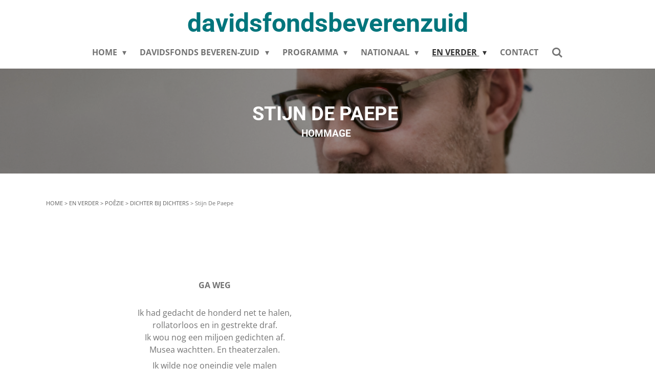

--- FILE ---
content_type: text/html; charset=UTF-8
request_url: https://www.davidsfondsbeverenzuid.be/en-verder/poezie-1/dichter-bij-dichters/hommage-stijn-de-paepe
body_size: 22612
content:
<!DOCTYPE html>
<html lang="nl">
    <head>
        <meta http-equiv="Content-Type" content="text/html; charset=utf-8">
        <meta name="viewport" content="width=device-width, initial-scale=1.0, maximum-scale=5.0">
        <meta http-equiv="X-UA-Compatible" content="IE=edge">
        <link rel="canonical" href="https://www.davidsfondsbeverenzuid.be/en-verder/poezie-1/dichter-bij-dichters/hommage-stijn-de-paepe">
        <link rel="sitemap" type="application/xml" href="https://www.davidsfondsbeverenzuid.be/sitemap.xml">
        <meta property="og:title" content="Hommage Stijn De Paepe / Dichter bij dichters / Poëzie / EN VERDER | davidsfondsbeverenzuid">
        <meta property="og:url" content="https://www.davidsfondsbeverenzuid.be/en-verder/poezie-1/dichter-bij-dichters/hommage-stijn-de-paepe">
        <base href="https://www.davidsfondsbeverenzuid.be/">
        <meta name="description" property="og:description" content="">
                <script nonce="b02782deba3f3472550de3742d22176f">
            
            window.JOUWWEB = window.JOUWWEB || {};
            window.JOUWWEB.application = window.JOUWWEB.application || {};
            window.JOUWWEB.application = {"backends":[{"domain":"jouwweb.nl","freeDomain":"jouwweb.site"},{"domain":"webador.com","freeDomain":"webadorsite.com"},{"domain":"webador.de","freeDomain":"webadorsite.com"},{"domain":"webador.fr","freeDomain":"webadorsite.com"},{"domain":"webador.es","freeDomain":"webadorsite.com"},{"domain":"webador.it","freeDomain":"webadorsite.com"},{"domain":"jouwweb.be","freeDomain":"jouwweb.site"},{"domain":"webador.ie","freeDomain":"webadorsite.com"},{"domain":"webador.co.uk","freeDomain":"webadorsite.com"},{"domain":"webador.at","freeDomain":"webadorsite.com"},{"domain":"webador.be","freeDomain":"webadorsite.com"},{"domain":"webador.ch","freeDomain":"webadorsite.com"},{"domain":"webador.ch","freeDomain":"webadorsite.com"},{"domain":"webador.mx","freeDomain":"webadorsite.com"},{"domain":"webador.com","freeDomain":"webadorsite.com"},{"domain":"webador.dk","freeDomain":"webadorsite.com"},{"domain":"webador.se","freeDomain":"webadorsite.com"},{"domain":"webador.no","freeDomain":"webadorsite.com"},{"domain":"webador.fi","freeDomain":"webadorsite.com"},{"domain":"webador.ca","freeDomain":"webadorsite.com"},{"domain":"webador.ca","freeDomain":"webadorsite.com"},{"domain":"webador.pl","freeDomain":"webadorsite.com"},{"domain":"webador.com.au","freeDomain":"webadorsite.com"},{"domain":"webador.nz","freeDomain":"webadorsite.com"}],"editorLocale":"nl-BE","editorTimezone":"Europe\/Brussels","editorLanguage":"nl","analytics4TrackingId":"G-E6PZPGE4QM","analyticsDimensions":[],"backendDomain":"www.jouwweb.nl","backendShortDomain":"jouwweb.nl","backendKey":"jouwweb-nl","freeWebsiteDomain":"jouwweb.site","noSsl":false,"build":{"reference":"a8e82f1"},"linkHostnames":["www.jouwweb.nl","www.webador.com","www.webador.de","www.webador.fr","www.webador.es","www.webador.it","www.jouwweb.be","www.webador.ie","www.webador.co.uk","www.webador.at","www.webador.be","www.webador.ch","fr.webador.ch","www.webador.mx","es.webador.com","www.webador.dk","www.webador.se","www.webador.no","www.webador.fi","www.webador.ca","fr.webador.ca","www.webador.pl","www.webador.com.au","www.webador.nz"],"assetsUrl":"https:\/\/assets.jwwb.nl","loginUrl":"https:\/\/www.jouwweb.nl\/inloggen","publishUrl":"https:\/\/www.jouwweb.nl\/v2\/website\/1630618\/publish-proxy","adminUserOrIp":false,"pricing":{"plans":{"lite":{"amount":"700","currency":"EUR"},"pro":{"amount":"1200","currency":"EUR"},"business":{"amount":"2400","currency":"EUR"}},"yearlyDiscount":{"price":{"amount":"0","currency":"EUR"},"ratio":0,"percent":"0%","discountPrice":{"amount":"0","currency":"EUR"},"termPricePerMonth":{"amount":"0","currency":"EUR"},"termPricePerYear":{"amount":"0","currency":"EUR"}}},"hcUrl":{"add-product-variants":"https:\/\/help.jouwweb.nl\/hc\/nl\/articles\/28594307773201","basic-vs-advanced-shipping":"https:\/\/help.jouwweb.nl\/hc\/nl\/articles\/28594268794257","html-in-head":"https:\/\/help.jouwweb.nl\/hc\/nl\/articles\/28594336422545","link-domain-name":"https:\/\/help.jouwweb.nl\/hc\/nl\/articles\/28594325307409","optimize-for-mobile":"https:\/\/help.jouwweb.nl\/hc\/nl\/articles\/28594312927121","seo":"https:\/\/help.jouwweb.nl\/hc\/nl\/sections\/28507243966737","transfer-domain-name":"https:\/\/help.jouwweb.nl\/hc\/nl\/articles\/28594325232657","website-not-secure":"https:\/\/help.jouwweb.nl\/hc\/nl\/articles\/28594252935825"}};
            window.JOUWWEB.brand = {"type":"jouwweb","name":"JouwWeb","domain":"JouwWeb.nl","supportEmail":"support@jouwweb.nl"};
                    
                window.JOUWWEB = window.JOUWWEB || {};
                window.JOUWWEB.websiteRendering = {"locale":"nl-NL","timezone":"Europe\/Brussels","routes":{"api\/upload\/product-field":"\/_api\/upload\/product-field","checkout\/cart":"\/winkelwagen","payment":"\/bestelling-afronden\/:publicOrderId","payment\/forward":"\/bestelling-afronden\/:publicOrderId\/forward","public-order":"\/bestelling\/:publicOrderId","checkout\/authorize":"\/winkelwagen\/authorize\/:gateway","wishlist":"\/verlanglijst"}};
                                                    window.JOUWWEB.website = {"id":1630618,"locale":"nl-NL","enabled":true,"title":"davidsfondsbeverenzuid","hasTitle":true,"roleOfLoggedInUser":null,"ownerLocale":"nl-BE","plan":"pro","freeWebsiteDomain":"jouwweb.site","backendKey":"jouwweb-be","currency":"EUR","defaultLocale":"nl-NL","url":"https:\/\/www.davidsfondsbeverenzuid.be\/","homepageSegmentId":6112369,"category":"website","isOffline":false,"isPublished":true,"locales":["nl-NL"],"allowed":{"ads":false,"credits":true,"externalLinks":true,"slideshow":true,"customDefaultSlideshow":true,"hostedAlbums":true,"moderators":true,"mailboxQuota":1,"statisticsVisitors":true,"statisticsDetailed":true,"statisticsMonths":1,"favicon":true,"password":true,"freeDomains":0,"freeMailAccounts":1,"canUseLanguages":false,"fileUpload":true,"legacyFontSize":false,"webshop":true,"products":10,"imageText":false,"search":true,"audioUpload":true,"videoUpload":0,"allowDangerousForms":false,"allowHtmlCode":true,"mobileBar":true,"sidebar":true,"poll":false,"allowCustomForms":true,"allowBusinessListing":true,"allowCustomAnalytics":true,"allowAccountingLink":true,"digitalProducts":false,"sitemapElement":false},"mobileBar":{"enabled":false,"theme":"accent","email":{"active":true},"location":{"active":true},"phone":{"active":true},"whatsapp":{"active":false},"social":{"active":false,"network":"facebook"}},"webshop":{"enabled":false,"currency":"EUR","taxEnabled":false,"taxInclusive":true,"vatDisclaimerVisible":false,"orderNotice":"<p>Indien je speciale wensen hebt kun je deze doorgeven via het Opmerkingen-veld in de laatste stap.<\/p>","orderConfirmation":null,"freeShipping":false,"freeShippingAmount":"0.00","shippingDisclaimerVisible":false,"pickupAllowed":false,"couponAllowed":false,"detailsPageAvailable":true,"socialMediaVisible":true,"termsPage":null,"termsPageUrl":null,"extraTerms":null,"pricingVisible":true,"orderButtonVisible":true,"shippingAdvanced":false,"shippingAdvancedBackEnd":false,"soldOutVisible":true,"backInStockNotificationEnabled":false,"canAddProducts":true,"nextOrderNumber":1,"allowedServicePoints":[],"sendcloudConfigured":false,"sendcloudFallbackPublicKey":"a3d50033a59b4a598f1d7ce7e72aafdf","taxExemptionAllowed":true,"invoiceComment":null,"emptyCartVisible":false,"minimumOrderPrice":null,"productNumbersEnabled":false,"wishlistEnabled":false,"hideTaxOnCart":false},"isTreatedAsWebshop":false};                            window.JOUWWEB.cart = {"products":[],"coupon":null,"shippingCountryCode":null,"shippingChoice":null,"breakdown":[]};                            window.JOUWWEB.scripts = ["website-rendering\/slideshow"];                        window.parent.JOUWWEB.colorPalette = window.JOUWWEB.colorPalette;
        </script>
                <title>Hommage Stijn De Paepe / Dichter bij dichters / Poëzie / EN VERDER | davidsfondsbeverenzuid</title>
                                                                            <meta property="og:image" content="https&#x3A;&#x2F;&#x2F;primary.jwwb.nl&#x2F;public&#x2F;x&#x2F;o&#x2F;h&#x2F;temp-bzoxhouyqlrsbekusvsi&#x2F;m4fhm3&#x2F;stijndepaepe6.jpg">
                    <meta property="og:image" content="https&#x3A;&#x2F;&#x2F;primary.jwwb.nl&#x2F;public&#x2F;x&#x2F;o&#x2F;h&#x2F;temp-bzoxhouyqlrsbekusvsi&#x2F;umlnhn&#x2F;stijndepaepe9.jpg">
                    <meta property="og:image" content="https&#x3A;&#x2F;&#x2F;primary.jwwb.nl&#x2F;public&#x2F;x&#x2F;o&#x2F;h&#x2F;temp-bzoxhouyqlrsbekusvsi&#x2F;fw3b2q&#x2F;stijndepaepe8.jpg">
                    <meta property="og:image" content="https&#x3A;&#x2F;&#x2F;primary.jwwb.nl&#x2F;unsplash&#x2F;St4qInZrYC4.jpg&#x3F;enable-io&#x3D;true&amp;enable&#x3D;upscale&amp;fit&#x3D;bounds&amp;width&#x3D;1200">
                    <meta property="og:image" content="https&#x3A;&#x2F;&#x2F;primary.jwwb.nl&#x2F;public&#x2F;x&#x2F;o&#x2F;h&#x2F;temp-bzoxhouyqlrsbekusvsi&#x2F;61h4nv&#x2F;logodfbeverenzuid-39.jpg">
                                    <meta name="twitter:card" content="summary_large_image">
                        <meta property="twitter:image" content="https&#x3A;&#x2F;&#x2F;primary.jwwb.nl&#x2F;public&#x2F;x&#x2F;o&#x2F;h&#x2F;temp-bzoxhouyqlrsbekusvsi&#x2F;m4fhm3&#x2F;stijndepaepe6.jpg">
                                                    <script src="https://plausible.io/js/script.manual.js" nonce="b02782deba3f3472550de3742d22176f" data-turbo-track="reload" defer data-domain="shard18.jouwweb.nl"></script>
<link rel="stylesheet" type="text/css" href="https://gfonts.jwwb.nl/css?display=fallback&amp;family=Open+Sans%3A400%2C700%2C400italic%2C700italic%7CRoboto%3A400%2C700%2C400italic%2C700italic" nonce="b02782deba3f3472550de3742d22176f" data-turbo-track="dynamic">
<script src="https://assets.jwwb.nl/assets/build/website-rendering/nl-NL.js?bust=af8dcdef13a1895089e9" nonce="b02782deba3f3472550de3742d22176f" data-turbo-track="reload" defer></script>
<script src="https://assets.jwwb.nl/assets/website-rendering/runtime.cee983c75391f900fb05.js?bust=4ce5de21b577bc4120dd" nonce="b02782deba3f3472550de3742d22176f" data-turbo-track="reload" defer></script>
<script src="https://assets.jwwb.nl/assets/website-rendering/812.881ee67943804724d5af.js?bust=78ab7ad7d6392c42d317" nonce="b02782deba3f3472550de3742d22176f" data-turbo-track="reload" defer></script>
<script src="https://assets.jwwb.nl/assets/website-rendering/main.6f3b76e6daa809beb5d3.js?bust=4fe49ad11687c7986bba" nonce="b02782deba3f3472550de3742d22176f" data-turbo-track="reload" defer></script>
<link rel="preload" href="https://assets.jwwb.nl/assets/website-rendering/styles.b83234e565c3f5d36f30.css?bust=04d802c8a3278e841c1d" as="style">
<link rel="preload" href="https://assets.jwwb.nl/assets/website-rendering/fonts/icons-website-rendering/font/website-rendering.woff2?bust=bd2797014f9452dadc8e" as="font" crossorigin>
<link rel="preconnect" href="https://gfonts.jwwb.nl">
<link rel="stylesheet" type="text/css" href="https://assets.jwwb.nl/assets/website-rendering/styles.b83234e565c3f5d36f30.css?bust=04d802c8a3278e841c1d" nonce="b02782deba3f3472550de3742d22176f" data-turbo-track="dynamic">
<link rel="preconnect" href="https://assets.jwwb.nl">
<link rel="stylesheet" type="text/css" href="https://primary.jwwb.nl/public/x/o/h/temp-bzoxhouyqlrsbekusvsi/style.css?bust=1769075763" nonce="b02782deba3f3472550de3742d22176f" data-turbo-track="dynamic">    </head>
    <body
        id="top"
        class="jw-is-slideshow jw-header-is-text jw-is-segment-page jw-is-frontend jw-is-no-sidebar jw-is-no-messagebar jw-is-no-touch-device jw-is-no-mobile"
                                    data-jouwweb-page="9245158"
                                                data-jouwweb-segment-id="9245158"
                                                data-jouwweb-segment-type="page"
                                                data-template-threshold="1000"
                                                data-template-name="fresh&#x7C;traveling"
                            itemscope
        itemtype="https://schema.org/WebPage"
    >
                                    <meta itemprop="url" content="https://www.davidsfondsbeverenzuid.be/en-verder/poezie-1/dichter-bij-dichters/hommage-stijn-de-paepe">
        <a href="#main-content" class="jw-skip-link">
            Ga direct naar de hoofdinhoud        </a>
        <div class="jw-background"></div>
        <div class="jw-body">
            <div class="jw-mobile-menu jw-mobile-is-text js-mobile-menu">
            <button
            type="button"
            class="jw-mobile-menu__button jw-mobile-search-button"
            aria-label="Zoek binnen website"
        >
            <span class="jw-icon-search"></span>
        </button>
        <div class="jw-mobile-header jw-mobile-header--text">
        <a            class="jw-mobile-header-content"
                            href="/"
                        >
                                        <div class="jw-mobile-text">
                    <span style="color: #00757c;">davidsfondsbeverenzuid</span>                </div>
                    </a>
    </div>

    
            <button
            type="button"
            class="jw-mobile-menu__button jw-mobile-toggle"
            aria-label="Open / sluit menu"
        >
            <span class="jw-icon-burger"></span>
        </button>
    </div>
    <div class="jw-mobile-menu-search jw-mobile-menu-search--hidden">
        <form
            action="/zoeken"
            method="get"
            class="jw-mobile-menu-search__box"
        >
            <input
                type="text"
                name="q"
                value=""
                placeholder="Zoeken..."
                class="jw-mobile-menu-search__input"
                aria-label="Zoeken"
            >
            <button type="submit" class="jw-btn jw-btn--style-flat jw-mobile-menu-search__button" aria-label="Zoeken">
                <span class="website-rendering-icon-search" aria-hidden="true"></span>
            </button>
            <button type="button" class="jw-btn jw-btn--style-flat jw-mobile-menu-search__button js-cancel-search" aria-label="Zoekopdracht annuleren">
                <span class="website-rendering-icon-cancel" aria-hidden="true"></span>
            </button>
        </form>
    </div>
            <script nonce="b02782deba3f3472550de3742d22176f">
    JOUWWEB.templateConfig = {
        header: {
            mobileSelector: '.jw-mobile-menu',
            updatePusher: function (headerHeight, state) {
                $('.jw-menu-clone').css('top', headerHeight);
            },
        },
    };
</script>
<div class="wrapper">
    <div class="topmenu">
        <header class="header">
            <div class="topmenu-inner js-topbar-content-container">
                <div class="jw-header-logo">
        <div
    class="jw-header jw-header-title-container jw-header-text jw-header-text-toggle"
    data-stylable="true"
>
    <a        id="jw-header-title"
        class="jw-header-title"
                    href="/"
            >
        <span style="color: #00757c;">davidsfondsbeverenzuid</span>    </a>
</div>
</div>
                <nav class="jw-menu-copy">
                    <ul
    id="jw-menu"
    class="jw-menu jw-menu-horizontal"
            >
            <li
    class="jw-menu-item jw-menu-has-submenu"
>
        <a        class="jw-menu-link"
        href="/"                                            data-page-link-id="6112369"
                            >
                <span class="">
            HOME        </span>
                    <span class="jw-arrow jw-arrow-toplevel"></span>
            </a>
                    <ul
            class="jw-submenu"
                    >
                            <li
    class="jw-menu-item"
>
        <a        class="jw-menu-link"
        href="/voor-en-van-u"                                            data-page-link-id="6488436"
                            >
                <span class="">
            VOOR en VAN U        </span>
            </a>
                </li>
                    </ul>
        </li>
            <li
    class="jw-menu-item jw-menu-has-submenu"
>
        <a        class="jw-menu-link"
        href="/davidsfonds-beveren-zuid"                                            data-page-link-id="6134827"
                            >
                <span class="">
            DAVIDSFONDS BEVEREN-ZUID        </span>
                    <span class="jw-arrow jw-arrow-toplevel"></span>
            </a>
                    <ul
            class="jw-submenu"
                    >
                            <li
    class="jw-menu-item jw-menu-has-submenu"
>
        <a        class="jw-menu-link"
        href="/davidsfonds-beveren-zuid/historiek"                                            data-page-link-id="6134835"
                            >
                <span class="">
            Historiek        </span>
                    <span class="jw-arrow"></span>
            </a>
                    <ul
            class="jw-submenu"
                    >
                            <li
    class="jw-menu-item jw-menu-has-submenu"
>
        <a        class="jw-menu-link"
        href="/davidsfonds-beveren-zuid/historiek/davidsfonds-haasdonk-1"                                            data-page-link-id="6416967"
                            >
                <span class="">
            Davidsfonds Haasdonk        </span>
                    <span class="jw-arrow"></span>
            </a>
                    <ul
            class="jw-submenu"
                    >
                            <li
    class="jw-menu-item"
>
        <a        class="jw-menu-link"
        href="/davidsfonds-beveren-zuid/historiek/davidsfonds-haasdonk-1/de-oudste-documenten"                                            data-page-link-id="6416990"
                            >
                <span class="">
            De oudste documenten        </span>
            </a>
                </li>
                            <li
    class="jw-menu-item"
>
        <a        class="jw-menu-link"
        href="/davidsfonds-beveren-zuid/historiek/davidsfonds-haasdonk-1/jubileum-90-jaar-df-haasdonk"                                            data-page-link-id="6205269"
                            >
                <span class="">
            Jubileum 90 jaar DF Haasdonk        </span>
            </a>
                </li>
                            <li
    class="jw-menu-item"
>
        <a        class="jw-menu-link"
        href="/davidsfonds-beveren-zuid/historiek/davidsfonds-haasdonk-1/terugblik-in-de-tijd"                                            data-page-link-id="6417020"
                            >
                <span class="">
            Terugblik in de tijd        </span>
            </a>
                </li>
                    </ul>
        </li>
                            <li
    class="jw-menu-item"
>
        <a        class="jw-menu-link"
        href="/davidsfonds-beveren-zuid/historiek/davidsfonds-beveren"                                            data-page-link-id="6205477"
                            >
                <span class="">
            Davidsfonds Beveren        </span>
            </a>
                </li>
                            <li
    class="jw-menu-item"
>
        <a        class="jw-menu-link"
        href="/davidsfonds-beveren-zuid/historiek/davidsfonds-melsele"                                            data-page-link-id="6205270"
                            >
                <span class="">
            Davidsfonds Melsele        </span>
            </a>
                </li>
                            <li
    class="jw-menu-item"
>
        <a        class="jw-menu-link"
        href="/davidsfonds-beveren-zuid/historiek/davidsfonds-kallo"                                            data-page-link-id="6205273"
                            >
                <span class="">
            Davidsfonds Kallo        </span>
            </a>
                </li>
                            <li
    class="jw-menu-item"
>
        <a        class="jw-menu-link"
        href="/davidsfonds-beveren-zuid/historiek/davidsfonds-kallo-melsele"                                            data-page-link-id="6205274"
                            >
                <span class="">
            Davidsfonds Kallo Melsele        </span>
            </a>
                </li>
                            <li
    class="jw-menu-item"
>
        <a        class="jw-menu-link"
        href="/davidsfonds-beveren-zuid/historiek/davidsfonds-beveren-zuid-1"                                            data-page-link-id="6205276"
                            >
                <span class="">
            Davidsfonds Beveren-Zuid        </span>
            </a>
                </li>
                    </ul>
        </li>
                            <li
    class="jw-menu-item"
>
        <a        class="jw-menu-link"
        href="/davidsfonds-beveren-zuid/over-ons"                                            data-page-link-id="6124646"
                            >
                <span class="">
            Over ons        </span>
            </a>
                </li>
                            <li
    class="jw-menu-item"
>
        <a        class="jw-menu-link"
        href="/davidsfonds-beveren-zuid/lidmaatschap"                                            data-page-link-id="6134731"
                            >
                <span class="">
            Lidmaatschap        </span>
            </a>
                </li>
                            <li
    class="jw-menu-item jw-menu-has-submenu"
>
        <a        class="jw-menu-link"
        href="/davidsfonds-beveren-zuid/leden-in-de-kijker"                                            data-page-link-id="6295743"
                            >
                <span class="">
            Leden in de kijker        </span>
                    <span class="jw-arrow"></span>
            </a>
                    <ul
            class="jw-submenu"
                    >
                            <li
    class="jw-menu-item"
>
        <a        class="jw-menu-link"
        href="/davidsfonds-beveren-zuid/leden-in-de-kijker/de-onvermoede-kunstenaar-in-jean"                                            data-page-link-id="7524632"
                            >
                <span class="">
            De onvermoede kunstenaar in Jean        </span>
            </a>
                </li>
                            <li
    class="jw-menu-item"
>
        <a        class="jw-menu-link"
        href="/davidsfonds-beveren-zuid/leden-in-de-kijker/de-passie-voor-streekproducten-van-frank"                                            data-page-link-id="7450479"
                            >
                <span class="">
            De passie voor streekproducten van Frank        </span>
            </a>
                </li>
                            <li
    class="jw-menu-item"
>
        <a        class="jw-menu-link"
        href="/davidsfonds-beveren-zuid/leden-in-de-kijker/het-vrijwilligerswerk-van-marit-bij-tejo"                                            data-page-link-id="7135791"
                            >
                <span class="">
            Het vrijwilligerswerk van Marit bij TEJO        </span>
            </a>
                </li>
                            <li
    class="jw-menu-item"
>
        <a        class="jw-menu-link"
        href="/davidsfonds-beveren-zuid/leden-in-de-kijker/de-natuurliefhebber-in-willy"                                            data-page-link-id="6913803"
                            >
                <span class="">
            De natuurliefhebber in Willy        </span>
            </a>
                </li>
                            <li
    class="jw-menu-item"
>
        <a        class="jw-menu-link"
        href="/davidsfonds-beveren-zuid/leden-in-de-kijker/de-passie-voor-verre-reizen-van-ria"                                            data-page-link-id="6707653"
                            >
                <span class="">
            De passie voor verre reizen van Ria        </span>
            </a>
                </li>
                            <li
    class="jw-menu-item"
>
        <a        class="jw-menu-link"
        href="/davidsfonds-beveren-zuid/leden-in-de-kijker/schrijven-de-passie-van-an"                                            data-page-link-id="6516206"
                            >
                <span class="">
            Schrijven, de passie van An        </span>
            </a>
                </li>
                            <li
    class="jw-menu-item"
>
        <a        class="jw-menu-link"
        href="/davidsfonds-beveren-zuid/leden-in-de-kijker/de-passie-voor-het-woord-van-irene"                                            data-page-link-id="6351099"
                            >
                <span class="">
            De passie voor het woord van Irene        </span>
            </a>
                </li>
                            <li
    class="jw-menu-item"
>
        <a        class="jw-menu-link"
        href="/davidsfonds-beveren-zuid/leden-in-de-kijker/de-wandelpassie-van-vera"                                            data-page-link-id="6200405"
                            >
                <span class="">
            De wandelpassie van Vera        </span>
            </a>
                </li>
                    </ul>
        </li>
                            <li
    class="jw-menu-item jw-menu-has-submenu"
>
        <a        class="jw-menu-link"
        href="/davidsfonds-beveren-zuid/familienieuws-1"                                            data-page-link-id="7143308"
                            >
                <span class="">
            Familienieuws        </span>
                    <span class="jw-arrow"></span>
            </a>
                    <ul
            class="jw-submenu"
                    >
                            <li
    class="jw-menu-item"
>
        <a        class="jw-menu-link"
        href="/davidsfonds-beveren-zuid/familienieuws-1/het-leven-vieren"                                            data-page-link-id="7144023"
                            >
                <span class="">
            Het leven vieren        </span>
            </a>
                </li>
                            <li
    class="jw-menu-item"
>
        <a        class="jw-menu-link"
        href="/davidsfonds-beveren-zuid/familienieuws-1/in-memoriam"                                            data-page-link-id="6272750"
                            >
                <span class="">
            In memoriam        </span>
            </a>
                </li>
                    </ul>
        </li>
                            <li
    class="jw-menu-item jw-menu-has-submenu"
>
        <a        class="jw-menu-link"
        href="/davidsfonds-beveren-zuid/voorbije-werkjaren"                                            data-page-link-id="6221830"
                            >
                <span class="">
            Voorbije werkjaren        </span>
                    <span class="jw-arrow"></span>
            </a>
                    <ul
            class="jw-submenu"
                    >
                            <li
    class="jw-menu-item"
>
        <a        class="jw-menu-link"
        href="/davidsfonds-beveren-zuid/voorbije-werkjaren/dit-was-seizoen"                                            data-page-link-id="22083476"
                            >
                <span class="">
            DIT WAS SEIZOEN...        </span>
            </a>
                </li>
                            <li
    class="jw-menu-item"
>
        <a        class="jw-menu-link"
        href="/davidsfonds-beveren-zuid/voorbije-werkjaren/ilja-leonard-pfeijffer-16-apr-24"                                            data-page-link-id="18967799"
                            >
                <span class="">
            ILJA LEONARD PFEIJFFER 16 apr 24        </span>
            </a>
                </li>
                    </ul>
        </li>
                    </ul>
        </li>
            <li
    class="jw-menu-item jw-menu-has-submenu"
>
        <a        class="jw-menu-link"
        href="/programma"                                            data-page-link-id="6134841"
                            >
                <span class="">
            PROGRAMMA        </span>
                    <span class="jw-arrow jw-arrow-toplevel"></span>
            </a>
                    <ul
            class="jw-submenu"
                    >
                            <li
    class="jw-menu-item jw-menu-has-submenu"
>
        <a        class="jw-menu-link"
        href="/programma/voorjaar-26"                                            data-page-link-id="31361608"
                            >
                <span class="">
            VOORJAAR 26        </span>
                    <span class="jw-arrow"></span>
            </a>
                    <ul
            class="jw-submenu"
                    >
                            <li
    class="jw-menu-item jw-menu-has-submenu"
>
        <a        class="jw-menu-link"
        href="/programma/voorjaar-26/zeitgeist-lezingen-26"                                            data-page-link-id="31361058"
                            >
                <span class="">
            ZEITGEIST Lezingen &#039;26        </span>
                    <span class="jw-arrow"></span>
            </a>
                    <ul
            class="jw-submenu"
                    >
                            <li
    class="jw-menu-item"
>
        <a        class="jw-menu-link"
        href="/programma/voorjaar-26/zeitgeist-lezingen-26/zeitgeist-26-willem-sas"                                            data-page-link-id="31365234"
                            >
                <span class="">
            ZEITGEIST 26 Willem Sas        </span>
            </a>
                </li>
                            <li
    class="jw-menu-item"
>
        <a        class="jw-menu-link"
        href="/programma/voorjaar-26/zeitgeist-lezingen-26/zeitgeist-26-michiel-vos-bart-schols"                                            data-page-link-id="31365223"
                            >
                <span class="">
            ZEITGEIST 26 Michiel Vos &amp; Bart Schols        </span>
            </a>
                </li>
                            <li
    class="jw-menu-item"
>
        <a        class="jw-menu-link"
        href="/programma/voorjaar-26/zeitgeist-lezingen-26/zeitgeist-26-alma-de-walsche"                                            data-page-link-id="31963052"
                            >
                <span class="">
            ZEITGEIST 26 Alma De Walsche        </span>
            </a>
                </li>
                            <li
    class="jw-menu-item"
>
        <a        class="jw-menu-link"
        href="/programma/voorjaar-26/zeitgeist-lezingen-26/zeitgeist-26-3-lezingen-voordeeltarief"                                            data-page-link-id="31964455"
                            >
                <span class="">
            ZEITGEIST 26 3 lezingen VOORDEELTARIEF        </span>
            </a>
                </li>
                    </ul>
        </li>
                            <li
    class="jw-menu-item"
>
        <a        class="jw-menu-link"
        href="/programma/voorjaar-26/junior-journalist-editie-df-beveren-zuid"                                            data-page-link-id="29559824"
                            >
                <span class="">
            JUNIOR JOURNALIST editie DF Beveren-Zuid        </span>
            </a>
                </li>
                            <li
    class="jw-menu-item"
>
        <a        class="jw-menu-link"
        href="/programma/voorjaar-26/toast-literair-26-de-levens-van-claus"                                            data-page-link-id="31329245"
                            >
                <span class="">
            TOAST LITERAIR 26 De levens van Claus        </span>
            </a>
                </li>
                    </ul>
        </li>
                            <li
    class="jw-menu-item jw-menu-has-submenu"
>
        <a        class="jw-menu-link"
        href="/programma/najaar-2025"                                            data-page-link-id="29444613"
                            >
                <span class="">
            NAJAAR 2025        </span>
                    <span class="jw-arrow"></span>
            </a>
                    <ul
            class="jw-submenu"
                    >
                            <li
    class="jw-menu-item"
>
        <a        class="jw-menu-link"
        href="/programma/najaar-2025/u-zijt-wellekome-26-dec-25"                                            data-page-link-id="29474364"
                            >
                <span class="">
            U ZIJT WELLEKOME 26 dec 25        </span>
            </a>
                </li>
                            <li
    class="jw-menu-item"
>
        <a        class="jw-menu-link"
        href="/programma/najaar-2025/slotfeest-150-jr-davidsfonds-13-dec-25"                                            data-page-link-id="29474517"
                            >
                <span class="">
            SLOTFEEST 150 Jr DAVIDSFONDS 13 dec 25        </span>
            </a>
                </li>
                            <li
    class="jw-menu-item"
>
        <a        class="jw-menu-link"
        href="/programma/najaar-2025/eugeen-van-mieghem-nieuw-zuid"                                            data-page-link-id="29473238"
                            >
                <span class="">
            Eugeen VAN MIEGHEM &amp; NIEUW ZUID        </span>
            </a>
                </li>
                            <li
    class="jw-menu-item"
>
        <a        class="jw-menu-link"
        href="/programma/najaar-2025/davidsfonds-academie-nov-25"                                            data-page-link-id="29472939"
                            >
                <span class="">
            DAVIDSFONDS ACADEMIE nov 25        </span>
            </a>
                </li>
                            <li
    class="jw-menu-item"
>
        <a        class="jw-menu-link"
        href="/programma/najaar-2025/retrocafe-12-okt-25"                                            data-page-link-id="29471844"
                            >
                <span class="">
            RETROCAFE 12 okt 25        </span>
            </a>
                </li>
                            <li
    class="jw-menu-item"
>
        <a        class="jw-menu-link"
        href="/programma/najaar-2025/kinderen-van-zeppos-28sept25"                                            data-page-link-id="29445882"
                            >
                <span class="">
            KINDEREN VAN ZEPPOS 28sept25        </span>
            </a>
                </li>
                            <li
    class="jw-menu-item"
>
        <a        class="jw-menu-link"
        href="/programma/najaar-2025/pluk-de-dagen-19sept25"                                            data-page-link-id="29444603"
                            >
                <span class="">
            PLUK DE DAGEN 19sept25        </span>
            </a>
                </li>
                    </ul>
        </li>
                            <li
    class="jw-menu-item jw-menu-has-submenu"
>
        <a        class="jw-menu-link"
        href="/programma/leesgroepen-df-beveren-zuid"                                            data-page-link-id="6157682"
                            >
                <span class="">
            Leesgroepen DF Beveren-Zuid        </span>
                    <span class="jw-arrow"></span>
            </a>
                    <ul
            class="jw-submenu"
                    >
                            <li
    class="jw-menu-item"
>
        <a        class="jw-menu-link"
        href="/programma/leesgroepen-df-beveren-zuid/leesgroep-haasdonk"                                            data-page-link-id="8366553"
                            >
                <span class="">
            LEESGROEP HAASDONK        </span>
            </a>
                </li>
                            <li
    class="jw-menu-item"
>
        <a        class="jw-menu-link"
        href="/programma/leesgroepen-df-beveren-zuid/leesclub-m-leesgroep-kallo-melsele"                                            data-page-link-id="8366557"
                            >
                <span class="">
            LEESCLUB M leesgroep Kallo-Melsele        </span>
            </a>
                </li>
                            <li
    class="jw-menu-item"
>
        <a        class="jw-menu-link"
        href="/programma/leesgroepen-df-beveren-zuid/leesgroep-dante-leesgroep-bazel"                                            data-page-link-id="17956251"
                            >
                <span class="">
            LEESGROEP DANTE leesgroep Bazel        </span>
            </a>
                </li>
                            <li
    class="jw-menu-item"
>
        <a        class="jw-menu-link"
        href="/programma/leesgroepen-df-beveren-zuid/inspiratie-voor-leesclubs"                                            data-page-link-id="28032811"
                            >
                <span class="">
            INSPIRATIE voor LEESCLUBS        </span>
            </a>
                </li>
                    </ul>
        </li>
                    </ul>
        </li>
            <li
    class="jw-menu-item jw-menu-has-submenu"
>
        <a        class="jw-menu-link"
        href="/nationaal"                                            data-page-link-id="6148028"
                            >
                <span class="">
            NATIONAAL        </span>
                    <span class="jw-arrow jw-arrow-toplevel"></span>
            </a>
                    <ul
            class="jw-submenu"
                    >
                            <li
    class="jw-menu-item"
>
        <a        class="jw-menu-link"
        href="/nationaal/lidmaatschap-1"                                            data-page-link-id="6209179"
                            >
                <span class="">
            Lidmaatschap        </span>
            </a>
                </li>
                            <li
    class="jw-menu-item jw-menu-has-submenu"
>
        <a        class="jw-menu-link"
        href="/nationaal/nationale-evenementen"                                            data-page-link-id="6139567"
                            >
                <span class="">
            Nationale evenementen        </span>
                    <span class="jw-arrow"></span>
            </a>
                    <ul
            class="jw-submenu"
                    >
                            <li
    class="jw-menu-item"
>
        <a        class="jw-menu-link"
        href="/nationaal/nationale-evenementen/vlaanderen-zingt-kerst"                                            data-page-link-id="6201456"
                            >
                <span class="">
            Vlaanderen zingt kerst        </span>
            </a>
                </li>
                            <li
    class="jw-menu-item"
>
        <a        class="jw-menu-link"
        href="/nationaal/nationale-evenementen/toast-literair"                                            data-page-link-id="6139555"
                            >
                <span class="">
            Toast Literair        </span>
            </a>
                </li>
                            <li
    class="jw-menu-item"
>
        <a        class="jw-menu-link"
        href="/nationaal/nationale-evenementen/nachten-van-de-geschiedenis"                                            data-page-link-id="6139556"
                            >
                <span class="">
            Nachten van de Geschiedenis        </span>
            </a>
                </li>
                            <li
    class="jw-menu-item"
>
        <a        class="jw-menu-link"
        href="/nationaal/nationale-evenementen/junior-journalist-1"                                            data-page-link-id="8623510"
                            >
                <span class="">
            JUNIOR JOURNALIST        </span>
            </a>
                </li>
                            <li
    class="jw-menu-item"
>
        <a        class="jw-menu-link"
        href="/nationaal/nationale-evenementen/zomerzoektocht"                                            data-page-link-id="6139557"
                            >
                <span class="">
            Zomerzoektocht        </span>
            </a>
                </li>
                    </ul>
        </li>
                            <li
    class="jw-menu-item jw-menu-has-submenu"
>
        <a        class="jw-menu-link"
        href="/nationaal/jaarthema"                                            data-page-link-id="6136093"
                            >
                <span class="">
            Jaarthema        </span>
                    <span class="jw-arrow"></span>
            </a>
                    <ul
            class="jw-submenu"
                    >
                            <li
    class="jw-menu-item"
>
        <a        class="jw-menu-link"
        href="/nationaal/jaarthema/taarten-gedichten"                                            data-page-link-id="23682009"
                            >
                <span class="">
            TAARTEN &amp; GEDICHTEN        </span>
            </a>
                </li>
                    </ul>
        </li>
                            <li
    class="jw-menu-item"
>
        <a        class="jw-menu-link"
        href="/nationaal/leesgroepen"                                            data-page-link-id="6157726"
                            >
                <span class="">
            Leesgroepen        </span>
            </a>
                </li>
                            <li
    class="jw-menu-item"
>
        <a        class="jw-menu-link"
        href="/nationaal/davidsfonds-academie"                                            data-page-link-id="6136774"
                            >
                <span class="">
            Davidsfonds Academie        </span>
            </a>
                </li>
                            <li
    class="jw-menu-item"
>
        <a        class="jw-menu-link"
        href="/nationaal/cultuurreizen"                                            data-page-link-id="6140072"
                            >
                <span class="">
            Cultuurreizen        </span>
            </a>
                </li>
                    </ul>
        </li>
            <li
    class="jw-menu-item jw-menu-has-submenu jw-menu-is-active"
>
        <a        class="jw-menu-link js-active-menu-item"
        href="/en-verder"                                            data-page-link-id="6134849"
                            >
                <span class="">
            EN VERDER        </span>
                    <span class="jw-arrow jw-arrow-toplevel"></span>
            </a>
                    <ul
            class="jw-submenu"
                    >
                            <li
    class="jw-menu-item"
>
        <a        class="jw-menu-link"
        href="/en-verder/cultuurtips"                                            data-page-link-id="6113250"
                            >
                <span class="">
            Cultuurtips        </span>
            </a>
                </li>
                            <li
    class="jw-menu-item jw-menu-has-submenu"
>
        <a        class="jw-menu-link"
        href="/en-verder/lezen"                                            data-page-link-id="6113838"
                            >
                <span class="">
            Lezen        </span>
                    <span class="jw-arrow"></span>
            </a>
                    <ul
            class="jw-submenu"
                    >
                            <li
    class="jw-menu-item jw-menu-has-submenu"
>
        <a        class="jw-menu-link"
        href="/en-verder/lezen/leestips"                                            data-page-link-id="8093013"
                            >
                <span class="">
            Leestips        </span>
                    <span class="jw-arrow"></span>
            </a>
                    <ul
            class="jw-submenu"
                    >
                            <li
    class="jw-menu-item"
>
        <a        class="jw-menu-link"
        href="/en-verder/lezen/leestips/leestips-gastlezers-wat-zullen-we-lezen-25"                                            data-page-link-id="28034470"
                            >
                <span class="">
            LEESTIPS gastlezers WAT ZULLEN WE LEZEN &#039;25        </span>
            </a>
                </li>
                            <li
    class="jw-menu-item"
>
        <a        class="jw-menu-link"
        href="/en-verder/lezen/leestips/het-lijstje-van"                                            data-page-link-id="6183407"
                            >
                <span class="">
            Het lijstje van        </span>
            </a>
                </li>
                            <li
    class="jw-menu-item"
>
        <a        class="jw-menu-link"
        href="/en-verder/lezen/leestips/leestips-van-df-bev-zuid-leden"                                            data-page-link-id="8092921"
                            >
                <span class="">
            Leestips van DF BEV ZUID leden        </span>
            </a>
                </li>
                            <li
    class="jw-menu-item"
>
        <a        class="jw-menu-link"
        href="/en-verder/lezen/leestips/flirt-flamand"                                            data-page-link-id="7667201"
                            >
                <span class="">
            Flirt Flamand        </span>
            </a>
                </li>
                    </ul>
        </li>
                            <li
    class="jw-menu-item jw-menu-has-submenu"
>
        <a        class="jw-menu-link"
        href="/en-verder/lezen/recensies-1"                                            data-page-link-id="6384291"
                            >
                <span class="">
            Recensies        </span>
                    <span class="jw-arrow"></span>
            </a>
                    <ul
            class="jw-submenu"
                    >
                            <li
    class="jw-menu-item"
>
        <a        class="jw-menu-link"
        href="/en-verder/lezen/recensies-1/een-keukenmeidenroman-kathryn-stockett"                                            data-page-link-id="28052108"
                            >
                <span class="">
            Een keukenmeidenroman, Kathryn Stockett        </span>
            </a>
                </li>
                            <li
    class="jw-menu-item"
>
        <a        class="jw-menu-link"
        href="/en-verder/lezen/recensies-1/vers-water-voor-de-bloemen-valerie-perrin"                                            data-page-link-id="23786691"
                            >
                <span class="">
            Vers water voor de bloemen, Valérie Perrin        </span>
            </a>
                </li>
                            <li
    class="jw-menu-item"
>
        <a        class="jw-menu-link"
        href="/en-verder/lezen/recensies-1/portret-van-een-man-jens-christian-grondahl"                                            data-page-link-id="23786084"
                            >
                <span class="">
            Portret van een man, Jens Christian Grondahl        </span>
            </a>
                </li>
                            <li
    class="jw-menu-item"
>
        <a        class="jw-menu-link"
        href="/en-verder/lezen/recensies-1/de-cirkel-dave-eggers"                                            data-page-link-id="22077092"
                            >
                <span class="">
            De Cirkel, Dave Eggers        </span>
            </a>
                </li>
                            <li
    class="jw-menu-item"
>
        <a        class="jw-menu-link"
        href="/en-verder/lezen/recensies-1/sneeuw-hond-voet-claudio-mozandini"                                            data-page-link-id="22076436"
                            >
                <span class="">
            Sneeuw, hond, voet, Claudio Mozandini        </span>
            </a>
                </li>
                            <li
    class="jw-menu-item"
>
        <a        class="jw-menu-link"
        href="/en-verder/lezen/recensies-1/ferdinand-verbiest-en-de-ontdekking-van-china-veerle-de-vos"                                            data-page-link-id="20372306"
                            >
                <span class="">
            Ferdinand Verbiest en de ontdekking van China, Veerle De Vos        </span>
            </a>
                </li>
                            <li
    class="jw-menu-item"
>
        <a        class="jw-menu-link"
        href="/en-verder/lezen/recensies-1/narziss-en-goldmund-hermann-hesse"                                            data-page-link-id="19963847"
                            >
                <span class="">
            Narziss en Goldmund, Hermann Hesse        </span>
            </a>
                </li>
                            <li
    class="jw-menu-item"
>
        <a        class="jw-menu-link"
        href="/en-verder/lezen/recensies-1/ik-ben-er-niet-lize-spit"                                            data-page-link-id="18915910"
                            >
                <span class="">
            Ik ben er niet, Lize Spit        </span>
            </a>
                </li>
                            <li
    class="jw-menu-item"
>
        <a        class="jw-menu-link"
        href="/en-verder/lezen/recensies-1/de-jaren-annie-ernaux"                                            data-page-link-id="17956502"
                            >
                <span class="">
            De jaren, Annie Ernaux        </span>
            </a>
                </li>
                            <li
    class="jw-menu-item"
>
        <a        class="jw-menu-link"
        href="/en-verder/lezen/recensies-1/winter-elizabeth-strout"                                            data-page-link-id="16417486"
                            >
                <span class="">
            Winter, Elizabeth Strout        </span>
            </a>
                </li>
                            <li
    class="jw-menu-item"
>
        <a        class="jw-menu-link"
        href="/en-verder/lezen/recensies-1/het-eiland-van-de-verdwenen-bomen-elif-shafak"                                            data-page-link-id="16400242"
                            >
                <span class="">
            Het eiland van de verdwenen bomen, Elif Shafak        </span>
            </a>
                </li>
                            <li
    class="jw-menu-item"
>
        <a        class="jw-menu-link"
        href="/en-verder/lezen/recensies-1/christiane-thijs-johan-de-vos"                                            data-page-link-id="14138752"
                            >
                <span class="">
            Christiane Thijs, Johan De Vos        </span>
            </a>
                </li>
                            <li
    class="jw-menu-item"
>
        <a        class="jw-menu-link"
        href="/en-verder/lezen/recensies-1/zwarte-schuur-oek-de-jong"                                            data-page-link-id="13025043"
                            >
                <span class="">
            Zwarte schuur, Oek de Jong        </span>
            </a>
                </li>
                            <li
    class="jw-menu-item"
>
        <a        class="jw-menu-link"
        href="/en-verder/lezen/recensies-1/de-kolibrie-sandro-veronesi"                                            data-page-link-id="13023560"
                            >
                <span class="">
            De kolibrie, Sandro Veronesi        </span>
            </a>
                </li>
                            <li
    class="jw-menu-item"
>
        <a        class="jw-menu-link"
        href="/en-verder/lezen/recensies-1/het-leven-speelt-met-mij-david-grossman"                                            data-page-link-id="11271818"
                            >
                <span class="">
            Het leven speelt met mij, David Grossman        </span>
            </a>
                </li>
                            <li
    class="jw-menu-item"
>
        <a        class="jw-menu-link"
        href="/en-verder/lezen/recensies-1/apeirogon-colum-mccann"                                            data-page-link-id="10658913"
                            >
                <span class="">
            Apeirogon, Colum McCann        </span>
            </a>
                </li>
                            <li
    class="jw-menu-item"
>
        <a        class="jw-menu-link"
        href="/en-verder/lezen/recensies-1/het-boek-daniel-chris-de-stoop"                                            data-page-link-id="10024036"
                            >
                <span class="">
            Het boek Daniël,  Chris De Stoop        </span>
            </a>
                </li>
                            <li
    class="jw-menu-item"
>
        <a        class="jw-menu-link"
        href="/en-verder/lezen/recensies-1/een-heel-leven-robert-seethaler"                                            data-page-link-id="10370964"
                            >
                <span class="">
            Een heel leven, Robert Seethaler        </span>
            </a>
                </li>
                            <li
    class="jw-menu-item"
>
        <a        class="jw-menu-link"
        href="/en-verder/lezen/recensies-1/daar-waar-de-rivierkreeften-zingen-delia-owens"                                            data-page-link-id="9686809"
                            >
                <span class="">
            Daar waar de rivierkreeften zingen, Delia Owens        </span>
            </a>
                </li>
                            <li
    class="jw-menu-item"
>
        <a        class="jw-menu-link"
        href="/en-verder/lezen/recensies-1/godelieve-van-amerika-johan-de-vos"                                            data-page-link-id="8366685"
                            >
                <span class="">
            Godelieve van Amerika, Johan De Vos        </span>
            </a>
                </li>
                            <li
    class="jw-menu-item"
>
        <a        class="jw-menu-link"
        href="/en-verder/lezen/recensies-1/en-uit-de-bergen-kwam-de-echo-khaled-hosseini"                                            data-page-link-id="7573657"
                            >
                <span class="">
            En uit de bergen kwam de echo, Khaled Hosseini        </span>
            </a>
                </li>
                            <li
    class="jw-menu-item"
>
        <a        class="jw-menu-link"
        href="/en-verder/lezen/recensies-1/octopus-dei-aster-berkhof"                                            data-page-link-id="7024930"
                            >
                <span class="">
            Octopus Dei, Aster Berkhof        </span>
            </a>
                </li>
                            <li
    class="jw-menu-item"
>
        <a        class="jw-menu-link"
        href="/en-verder/lezen/recensies-1/hotel-solitude-koen-strobbe"                                            data-page-link-id="6521715"
                            >
                <span class="">
            Hotel Solitude, Koen Strobbe        </span>
            </a>
                </li>
                            <li
    class="jw-menu-item"
>
        <a        class="jw-menu-link"
        href="/en-verder/lezen/recensies-1/mijn-lieve-gunsteling-marieke-lucas-rijneveld"                                            data-page-link-id="6443185"
                            >
                <span class="">
            Mijn lieve gunsteling, Marieke Lucas Rijneveld        </span>
            </a>
                </li>
                            <li
    class="jw-menu-item"
>
        <a        class="jw-menu-link"
        href="/en-verder/lezen/recensies-1/roest-jakub-malecki"                                            data-page-link-id="7534886"
                            >
                <span class="">
            Roest, Jakub Malecki        </span>
            </a>
                </li>
                            <li
    class="jw-menu-item"
>
        <a        class="jw-menu-link"
        href="/en-verder/lezen/recensies-1/quarantaine-ilja-leonard-pfeijffer"                                            data-page-link-id="6441945"
                            >
                <span class="">
            Quarantaine, Ilja Leonard Pfeijffer        </span>
            </a>
                </li>
                            <li
    class="jw-menu-item"
>
        <a        class="jw-menu-link"
        href="/en-verder/lezen/recensies-1/dochters-van-china-jung-chang"                                            data-page-link-id="6181223"
                            >
                <span class="">
            Dochters van China, Jung Chang        </span>
            </a>
                </li>
                            <li
    class="jw-menu-item"
>
        <a        class="jw-menu-link"
        href="/en-verder/lezen/recensies-1/de-avond-is-ongemak-marieke-lucas-rijneveld"                                            data-page-link-id="6181211"
                            >
                <span class="">
            De avond is ongemak, Marieke Lucas Rijneveld        </span>
            </a>
                </li>
                            <li
    class="jw-menu-item"
>
        <a        class="jw-menu-link"
        href="/en-verder/lezen/recensies-1/cromwell-trilogie-hilary-mantel"                                            data-page-link-id="6181219"
                            >
                <span class="">
            Cromwell trilogie, Hilary Mantel        </span>
            </a>
                </li>
                            <li
    class="jw-menu-item"
>
        <a        class="jw-menu-link"
        href="/en-verder/lezen/recensies-1/hotel-europa-ilja-leonard-pfeiffer"                                            data-page-link-id="6181214"
                            >
                <span class="">
            Hotel Europa, Ilja Leonard Pfeiffer        </span>
            </a>
                </li>
                    </ul>
        </li>
                            <li
    class="jw-menu-item"
>
        <a        class="jw-menu-link"
        href="/en-verder/lezen/davidsfonds-boeken"                                            data-page-link-id="6622035"
                            >
                <span class="">
            Davidsfonds Boeken        </span>
            </a>
                </li>
                    </ul>
        </li>
                            <li
    class="jw-menu-item jw-menu-has-submenu jw-menu-is-active"
>
        <a        class="jw-menu-link js-active-menu-item"
        href="/en-verder/poezie-1"                                            data-page-link-id="6289422"
                            >
                <span class="">
            Poëzie        </span>
                    <span class="jw-arrow"></span>
            </a>
                    <ul
            class="jw-submenu"
                    >
                            <li
    class="jw-menu-item"
>
        <a        class="jw-menu-link"
        href="/en-verder/poezie-1/meer-dan-woorden"                                            data-page-link-id="6183167"
                            >
                <span class="">
            Meer dan woorden        </span>
            </a>
                </li>
                            <li
    class="jw-menu-item"
>
        <a        class="jw-menu-link"
        href="/en-verder/poezie-1/de-keuze-van-irene"                                            data-page-link-id="6351820"
                            >
                <span class="">
            De keuze van Irene        </span>
            </a>
                </li>
                            <li
    class="jw-menu-item"
>
        <a        class="jw-menu-link"
        href="/en-verder/poezie-1/poezieweek-2023"                                            data-page-link-id="12396360"
                            >
                <span class="">
            Poëzieweek 2023        </span>
            </a>
                </li>
                            <li
    class="jw-menu-item jw-menu-has-submenu"
>
        <a        class="jw-menu-link"
        href="/en-verder/poezie-1/toast-literair-2021"                                            data-page-link-id="6658983"
                            >
                <span class="">
            Toast Literair 2021        </span>
                    <span class="jw-arrow"></span>
            </a>
                    <ul
            class="jw-submenu"
                    >
                            <li
    class="jw-menu-item"
>
        <a        class="jw-menu-link"
        href="/en-verder/poezie-1/toast-literair-2021/gedichtenbundel-toast-literair-2021"                                            data-page-link-id="6990442"
                            >
                <span class="">
            Gedichtenbundel TOAST LITERAIR 2021        </span>
            </a>
                </li>
                            <li
    class="jw-menu-item"
>
        <a        class="jw-menu-link"
        href="/en-verder/poezie-1/toast-literair-2021/favoriete-gedichten-toast-literair-2021"                                            data-page-link-id="6669312"
                            >
                <span class="">
            Favoriete gedichten TOAST LITERAIR 2021        </span>
            </a>
                </li>
                    </ul>
        </li>
                            <li
    class="jw-menu-item jw-menu-has-submenu jw-menu-is-active"
>
        <a        class="jw-menu-link js-active-menu-item"
        href="/en-verder/poezie-1/dichter-bij-dichters"                                            data-page-link-id="6289425"
                            >
                <span class="">
            Dichter bij dichters        </span>
                    <span class="jw-arrow"></span>
            </a>
                    <ul
            class="jw-submenu"
                    >
                            <li
    class="jw-menu-item jw-menu-is-active"
>
        <a        class="jw-menu-link js-active-menu-item"
        href="/en-verder/poezie-1/dichter-bij-dichters/hommage-stijn-de-paepe"                                            data-page-link-id="9245158"
                            >
                <span class="">
            Hommage Stijn De Paepe        </span>
            </a>
                </li>
                            <li
    class="jw-menu-item"
>
        <a        class="jw-menu-link"
        href="/en-verder/poezie-1/dichter-bij-dichters/hommage-bernard-dewulf"                                            data-page-link-id="8839910"
                            >
                <span class="">
            Hommage Bernard Dewulf        </span>
            </a>
                </li>
                            <li
    class="jw-menu-item"
>
        <a        class="jw-menu-link"
        href="/en-verder/poezie-1/dichter-bij-dichters/amanda-gorman"                                            data-page-link-id="6868615"
                            >
                <span class="">
            Amanda Gorman        </span>
            </a>
                </li>
                            <li
    class="jw-menu-item"
>
        <a        class="jw-menu-link"
        href="/en-verder/poezie-1/dichter-bij-dichters/francesco-petrarca"                                            data-page-link-id="7125879"
                            >
                <span class="">
            Francesco Petrarca        </span>
            </a>
                </li>
                            <li
    class="jw-menu-item"
>
        <a        class="jw-menu-link"
        href="/en-verder/poezie-1/dichter-bij-dichters/maud-vanhauwaert"                                            data-page-link-id="6767107"
                            >
                <span class="">
            Maud Vanhauwaert        </span>
            </a>
                </li>
                            <li
    class="jw-menu-item"
>
        <a        class="jw-menu-link"
        href="/en-verder/poezie-1/dichter-bij-dichters/guido-gezelle"                                            data-page-link-id="6533543"
                            >
                <span class="">
            Guido Gezelle        </span>
            </a>
                </li>
                            <li
    class="jw-menu-item"
>
        <a        class="jw-menu-link"
        href="/en-verder/poezie-1/dichter-bij-dichters/fernando-pessoa"                                            data-page-link-id="6353120"
                            >
                <span class="">
            Fernando Pessoa        </span>
            </a>
                </li>
                            <li
    class="jw-menu-item"
>
        <a        class="jw-menu-link"
        href="/en-verder/poezie-1/dichter-bij-dichters/louise-glueck"                                            data-page-link-id="6290614"
                            >
                <span class="">
            Louise Glück        </span>
            </a>
                </li>
                            <li
    class="jw-menu-item"
>
        <a        class="jw-menu-link"
        href="/en-verder/poezie-1/dichter-bij-dichters/100-jaar-bezette-stad-paul-van-ostaijen"                                            data-page-link-id="7152821"
                            >
                <span class="">
            100 jaar Bezette Stad, Paul van Ostaijen        </span>
            </a>
                </li>
                    </ul>
        </li>
                            <li
    class="jw-menu-item"
>
        <a        class="jw-menu-link"
        href="/en-verder/poezie-1/over-poezie"                                            data-page-link-id="6376931"
                            >
                <span class="">
            Over poëzie        </span>
            </a>
                </li>
                    </ul>
        </li>
                            <li
    class="jw-menu-item jw-menu-has-submenu"
>
        <a        class="jw-menu-link"
        href="/en-verder/rake-zinnen"                                            data-page-link-id="6113245"
                            >
                <span class="">
            Rake zinnen        </span>
                    <span class="jw-arrow"></span>
            </a>
                    <ul
            class="jw-submenu"
                    >
                            <li
    class="jw-menu-item"
>
        <a        class="jw-menu-link"
        href="/en-verder/rake-zinnen/charles-de-montesquieu"                                            data-page-link-id="6364852"
                            >
                <span class="">
            Charles de Montesquieu        </span>
            </a>
                </li>
                    </ul>
        </li>
                            <li
    class="jw-menu-item"
>
        <a        class="jw-menu-link"
        href="/en-verder/interessante-links"                                            data-page-link-id="6157532"
                            >
                <span class="">
            Interessante links        </span>
            </a>
                </li>
                    </ul>
        </li>
            <li
    class="jw-menu-item"
>
        <a        class="jw-menu-link"
        href="/contact"                                            data-page-link-id="6114488"
                            >
                <span class="">
            CONTACT        </span>
            </a>
                </li>
            <li
    class="jw-menu-item jw-menu-search-item"
>
        <button        class="jw-menu-link jw-menu-link--icon jw-text-button"
                                                                    title="Zoeken"
            >
                                <span class="website-rendering-icon-search"></span>
                            <span class="hidden-desktop-horizontal-menu">
            Zoeken        </span>
            </button>
                
            <div class="jw-popover-container jw-popover-container--inline is-hidden">
                <div class="jw-popover-backdrop"></div>
                <div class="jw-popover">
                    <div class="jw-popover__arrow"></div>
                    <div class="jw-popover__content jw-section-white">
                        <form  class="jw-search" action="/zoeken" method="get">
                            
                            <input class="jw-search__input" type="text" name="q" value="" placeholder="Zoeken..." aria-label="Zoeken" >
                            <button class="jw-search__submit" type="submit" aria-label="Zoeken">
                                <span class="website-rendering-icon-search" aria-hidden="true"></span>
                            </button>
                        </form>
                    </div>
                </div>
            </div>
                        </li>
    
    </ul>

    <script nonce="b02782deba3f3472550de3742d22176f" id="jw-mobile-menu-template" type="text/template">
        <ul id="jw-menu" class="jw-menu jw-menu-horizontal">
                            <li
    class="jw-menu-item jw-menu-has-submenu"
>
        <a        class="jw-menu-link"
        href="/"                                            data-page-link-id="6112369"
                            >
                <span class="">
            HOME        </span>
                    <span class="jw-arrow jw-arrow-toplevel"></span>
            </a>
                    <ul
            class="jw-submenu"
                    >
                            <li
    class="jw-menu-item"
>
        <a        class="jw-menu-link"
        href="/voor-en-van-u"                                            data-page-link-id="6488436"
                            >
                <span class="">
            VOOR en VAN U        </span>
            </a>
                </li>
                    </ul>
        </li>
                            <li
    class="jw-menu-item jw-menu-has-submenu"
>
        <a        class="jw-menu-link"
        href="/davidsfonds-beveren-zuid"                                            data-page-link-id="6134827"
                            >
                <span class="">
            DAVIDSFONDS BEVEREN-ZUID        </span>
                    <span class="jw-arrow jw-arrow-toplevel"></span>
            </a>
                    <ul
            class="jw-submenu"
                    >
                            <li
    class="jw-menu-item jw-menu-has-submenu"
>
        <a        class="jw-menu-link"
        href="/davidsfonds-beveren-zuid/historiek"                                            data-page-link-id="6134835"
                            >
                <span class="">
            Historiek        </span>
                    <span class="jw-arrow"></span>
            </a>
                    <ul
            class="jw-submenu"
                    >
                            <li
    class="jw-menu-item jw-menu-has-submenu"
>
        <a        class="jw-menu-link"
        href="/davidsfonds-beveren-zuid/historiek/davidsfonds-haasdonk-1"                                            data-page-link-id="6416967"
                            >
                <span class="">
            Davidsfonds Haasdonk        </span>
                    <span class="jw-arrow"></span>
            </a>
                    <ul
            class="jw-submenu"
                    >
                            <li
    class="jw-menu-item"
>
        <a        class="jw-menu-link"
        href="/davidsfonds-beveren-zuid/historiek/davidsfonds-haasdonk-1/de-oudste-documenten"                                            data-page-link-id="6416990"
                            >
                <span class="">
            De oudste documenten        </span>
            </a>
                </li>
                            <li
    class="jw-menu-item"
>
        <a        class="jw-menu-link"
        href="/davidsfonds-beveren-zuid/historiek/davidsfonds-haasdonk-1/jubileum-90-jaar-df-haasdonk"                                            data-page-link-id="6205269"
                            >
                <span class="">
            Jubileum 90 jaar DF Haasdonk        </span>
            </a>
                </li>
                            <li
    class="jw-menu-item"
>
        <a        class="jw-menu-link"
        href="/davidsfonds-beveren-zuid/historiek/davidsfonds-haasdonk-1/terugblik-in-de-tijd"                                            data-page-link-id="6417020"
                            >
                <span class="">
            Terugblik in de tijd        </span>
            </a>
                </li>
                    </ul>
        </li>
                            <li
    class="jw-menu-item"
>
        <a        class="jw-menu-link"
        href="/davidsfonds-beveren-zuid/historiek/davidsfonds-beveren"                                            data-page-link-id="6205477"
                            >
                <span class="">
            Davidsfonds Beveren        </span>
            </a>
                </li>
                            <li
    class="jw-menu-item"
>
        <a        class="jw-menu-link"
        href="/davidsfonds-beveren-zuid/historiek/davidsfonds-melsele"                                            data-page-link-id="6205270"
                            >
                <span class="">
            Davidsfonds Melsele        </span>
            </a>
                </li>
                            <li
    class="jw-menu-item"
>
        <a        class="jw-menu-link"
        href="/davidsfonds-beveren-zuid/historiek/davidsfonds-kallo"                                            data-page-link-id="6205273"
                            >
                <span class="">
            Davidsfonds Kallo        </span>
            </a>
                </li>
                            <li
    class="jw-menu-item"
>
        <a        class="jw-menu-link"
        href="/davidsfonds-beveren-zuid/historiek/davidsfonds-kallo-melsele"                                            data-page-link-id="6205274"
                            >
                <span class="">
            Davidsfonds Kallo Melsele        </span>
            </a>
                </li>
                            <li
    class="jw-menu-item"
>
        <a        class="jw-menu-link"
        href="/davidsfonds-beveren-zuid/historiek/davidsfonds-beveren-zuid-1"                                            data-page-link-id="6205276"
                            >
                <span class="">
            Davidsfonds Beveren-Zuid        </span>
            </a>
                </li>
                    </ul>
        </li>
                            <li
    class="jw-menu-item"
>
        <a        class="jw-menu-link"
        href="/davidsfonds-beveren-zuid/over-ons"                                            data-page-link-id="6124646"
                            >
                <span class="">
            Over ons        </span>
            </a>
                </li>
                            <li
    class="jw-menu-item"
>
        <a        class="jw-menu-link"
        href="/davidsfonds-beveren-zuid/lidmaatschap"                                            data-page-link-id="6134731"
                            >
                <span class="">
            Lidmaatschap        </span>
            </a>
                </li>
                            <li
    class="jw-menu-item jw-menu-has-submenu"
>
        <a        class="jw-menu-link"
        href="/davidsfonds-beveren-zuid/leden-in-de-kijker"                                            data-page-link-id="6295743"
                            >
                <span class="">
            Leden in de kijker        </span>
                    <span class="jw-arrow"></span>
            </a>
                    <ul
            class="jw-submenu"
                    >
                            <li
    class="jw-menu-item"
>
        <a        class="jw-menu-link"
        href="/davidsfonds-beveren-zuid/leden-in-de-kijker/de-onvermoede-kunstenaar-in-jean"                                            data-page-link-id="7524632"
                            >
                <span class="">
            De onvermoede kunstenaar in Jean        </span>
            </a>
                </li>
                            <li
    class="jw-menu-item"
>
        <a        class="jw-menu-link"
        href="/davidsfonds-beveren-zuid/leden-in-de-kijker/de-passie-voor-streekproducten-van-frank"                                            data-page-link-id="7450479"
                            >
                <span class="">
            De passie voor streekproducten van Frank        </span>
            </a>
                </li>
                            <li
    class="jw-menu-item"
>
        <a        class="jw-menu-link"
        href="/davidsfonds-beveren-zuid/leden-in-de-kijker/het-vrijwilligerswerk-van-marit-bij-tejo"                                            data-page-link-id="7135791"
                            >
                <span class="">
            Het vrijwilligerswerk van Marit bij TEJO        </span>
            </a>
                </li>
                            <li
    class="jw-menu-item"
>
        <a        class="jw-menu-link"
        href="/davidsfonds-beveren-zuid/leden-in-de-kijker/de-natuurliefhebber-in-willy"                                            data-page-link-id="6913803"
                            >
                <span class="">
            De natuurliefhebber in Willy        </span>
            </a>
                </li>
                            <li
    class="jw-menu-item"
>
        <a        class="jw-menu-link"
        href="/davidsfonds-beveren-zuid/leden-in-de-kijker/de-passie-voor-verre-reizen-van-ria"                                            data-page-link-id="6707653"
                            >
                <span class="">
            De passie voor verre reizen van Ria        </span>
            </a>
                </li>
                            <li
    class="jw-menu-item"
>
        <a        class="jw-menu-link"
        href="/davidsfonds-beveren-zuid/leden-in-de-kijker/schrijven-de-passie-van-an"                                            data-page-link-id="6516206"
                            >
                <span class="">
            Schrijven, de passie van An        </span>
            </a>
                </li>
                            <li
    class="jw-menu-item"
>
        <a        class="jw-menu-link"
        href="/davidsfonds-beveren-zuid/leden-in-de-kijker/de-passie-voor-het-woord-van-irene"                                            data-page-link-id="6351099"
                            >
                <span class="">
            De passie voor het woord van Irene        </span>
            </a>
                </li>
                            <li
    class="jw-menu-item"
>
        <a        class="jw-menu-link"
        href="/davidsfonds-beveren-zuid/leden-in-de-kijker/de-wandelpassie-van-vera"                                            data-page-link-id="6200405"
                            >
                <span class="">
            De wandelpassie van Vera        </span>
            </a>
                </li>
                    </ul>
        </li>
                            <li
    class="jw-menu-item jw-menu-has-submenu"
>
        <a        class="jw-menu-link"
        href="/davidsfonds-beveren-zuid/familienieuws-1"                                            data-page-link-id="7143308"
                            >
                <span class="">
            Familienieuws        </span>
                    <span class="jw-arrow"></span>
            </a>
                    <ul
            class="jw-submenu"
                    >
                            <li
    class="jw-menu-item"
>
        <a        class="jw-menu-link"
        href="/davidsfonds-beveren-zuid/familienieuws-1/het-leven-vieren"                                            data-page-link-id="7144023"
                            >
                <span class="">
            Het leven vieren        </span>
            </a>
                </li>
                            <li
    class="jw-menu-item"
>
        <a        class="jw-menu-link"
        href="/davidsfonds-beveren-zuid/familienieuws-1/in-memoriam"                                            data-page-link-id="6272750"
                            >
                <span class="">
            In memoriam        </span>
            </a>
                </li>
                    </ul>
        </li>
                            <li
    class="jw-menu-item jw-menu-has-submenu"
>
        <a        class="jw-menu-link"
        href="/davidsfonds-beveren-zuid/voorbije-werkjaren"                                            data-page-link-id="6221830"
                            >
                <span class="">
            Voorbije werkjaren        </span>
                    <span class="jw-arrow"></span>
            </a>
                    <ul
            class="jw-submenu"
                    >
                            <li
    class="jw-menu-item"
>
        <a        class="jw-menu-link"
        href="/davidsfonds-beveren-zuid/voorbije-werkjaren/dit-was-seizoen"                                            data-page-link-id="22083476"
                            >
                <span class="">
            DIT WAS SEIZOEN...        </span>
            </a>
                </li>
                            <li
    class="jw-menu-item"
>
        <a        class="jw-menu-link"
        href="/davidsfonds-beveren-zuid/voorbije-werkjaren/ilja-leonard-pfeijffer-16-apr-24"                                            data-page-link-id="18967799"
                            >
                <span class="">
            ILJA LEONARD PFEIJFFER 16 apr 24        </span>
            </a>
                </li>
                    </ul>
        </li>
                    </ul>
        </li>
                            <li
    class="jw-menu-item jw-menu-has-submenu"
>
        <a        class="jw-menu-link"
        href="/programma"                                            data-page-link-id="6134841"
                            >
                <span class="">
            PROGRAMMA        </span>
                    <span class="jw-arrow jw-arrow-toplevel"></span>
            </a>
                    <ul
            class="jw-submenu"
                    >
                            <li
    class="jw-menu-item jw-menu-has-submenu"
>
        <a        class="jw-menu-link"
        href="/programma/voorjaar-26"                                            data-page-link-id="31361608"
                            >
                <span class="">
            VOORJAAR 26        </span>
                    <span class="jw-arrow"></span>
            </a>
                    <ul
            class="jw-submenu"
                    >
                            <li
    class="jw-menu-item jw-menu-has-submenu"
>
        <a        class="jw-menu-link"
        href="/programma/voorjaar-26/zeitgeist-lezingen-26"                                            data-page-link-id="31361058"
                            >
                <span class="">
            ZEITGEIST Lezingen &#039;26        </span>
                    <span class="jw-arrow"></span>
            </a>
                    <ul
            class="jw-submenu"
                    >
                            <li
    class="jw-menu-item"
>
        <a        class="jw-menu-link"
        href="/programma/voorjaar-26/zeitgeist-lezingen-26/zeitgeist-26-willem-sas"                                            data-page-link-id="31365234"
                            >
                <span class="">
            ZEITGEIST 26 Willem Sas        </span>
            </a>
                </li>
                            <li
    class="jw-menu-item"
>
        <a        class="jw-menu-link"
        href="/programma/voorjaar-26/zeitgeist-lezingen-26/zeitgeist-26-michiel-vos-bart-schols"                                            data-page-link-id="31365223"
                            >
                <span class="">
            ZEITGEIST 26 Michiel Vos &amp; Bart Schols        </span>
            </a>
                </li>
                            <li
    class="jw-menu-item"
>
        <a        class="jw-menu-link"
        href="/programma/voorjaar-26/zeitgeist-lezingen-26/zeitgeist-26-alma-de-walsche"                                            data-page-link-id="31963052"
                            >
                <span class="">
            ZEITGEIST 26 Alma De Walsche        </span>
            </a>
                </li>
                            <li
    class="jw-menu-item"
>
        <a        class="jw-menu-link"
        href="/programma/voorjaar-26/zeitgeist-lezingen-26/zeitgeist-26-3-lezingen-voordeeltarief"                                            data-page-link-id="31964455"
                            >
                <span class="">
            ZEITGEIST 26 3 lezingen VOORDEELTARIEF        </span>
            </a>
                </li>
                    </ul>
        </li>
                            <li
    class="jw-menu-item"
>
        <a        class="jw-menu-link"
        href="/programma/voorjaar-26/junior-journalist-editie-df-beveren-zuid"                                            data-page-link-id="29559824"
                            >
                <span class="">
            JUNIOR JOURNALIST editie DF Beveren-Zuid        </span>
            </a>
                </li>
                            <li
    class="jw-menu-item"
>
        <a        class="jw-menu-link"
        href="/programma/voorjaar-26/toast-literair-26-de-levens-van-claus"                                            data-page-link-id="31329245"
                            >
                <span class="">
            TOAST LITERAIR 26 De levens van Claus        </span>
            </a>
                </li>
                    </ul>
        </li>
                            <li
    class="jw-menu-item jw-menu-has-submenu"
>
        <a        class="jw-menu-link"
        href="/programma/najaar-2025"                                            data-page-link-id="29444613"
                            >
                <span class="">
            NAJAAR 2025        </span>
                    <span class="jw-arrow"></span>
            </a>
                    <ul
            class="jw-submenu"
                    >
                            <li
    class="jw-menu-item"
>
        <a        class="jw-menu-link"
        href="/programma/najaar-2025/u-zijt-wellekome-26-dec-25"                                            data-page-link-id="29474364"
                            >
                <span class="">
            U ZIJT WELLEKOME 26 dec 25        </span>
            </a>
                </li>
                            <li
    class="jw-menu-item"
>
        <a        class="jw-menu-link"
        href="/programma/najaar-2025/slotfeest-150-jr-davidsfonds-13-dec-25"                                            data-page-link-id="29474517"
                            >
                <span class="">
            SLOTFEEST 150 Jr DAVIDSFONDS 13 dec 25        </span>
            </a>
                </li>
                            <li
    class="jw-menu-item"
>
        <a        class="jw-menu-link"
        href="/programma/najaar-2025/eugeen-van-mieghem-nieuw-zuid"                                            data-page-link-id="29473238"
                            >
                <span class="">
            Eugeen VAN MIEGHEM &amp; NIEUW ZUID        </span>
            </a>
                </li>
                            <li
    class="jw-menu-item"
>
        <a        class="jw-menu-link"
        href="/programma/najaar-2025/davidsfonds-academie-nov-25"                                            data-page-link-id="29472939"
                            >
                <span class="">
            DAVIDSFONDS ACADEMIE nov 25        </span>
            </a>
                </li>
                            <li
    class="jw-menu-item"
>
        <a        class="jw-menu-link"
        href="/programma/najaar-2025/retrocafe-12-okt-25"                                            data-page-link-id="29471844"
                            >
                <span class="">
            RETROCAFE 12 okt 25        </span>
            </a>
                </li>
                            <li
    class="jw-menu-item"
>
        <a        class="jw-menu-link"
        href="/programma/najaar-2025/kinderen-van-zeppos-28sept25"                                            data-page-link-id="29445882"
                            >
                <span class="">
            KINDEREN VAN ZEPPOS 28sept25        </span>
            </a>
                </li>
                            <li
    class="jw-menu-item"
>
        <a        class="jw-menu-link"
        href="/programma/najaar-2025/pluk-de-dagen-19sept25"                                            data-page-link-id="29444603"
                            >
                <span class="">
            PLUK DE DAGEN 19sept25        </span>
            </a>
                </li>
                    </ul>
        </li>
                            <li
    class="jw-menu-item jw-menu-has-submenu"
>
        <a        class="jw-menu-link"
        href="/programma/leesgroepen-df-beveren-zuid"                                            data-page-link-id="6157682"
                            >
                <span class="">
            Leesgroepen DF Beveren-Zuid        </span>
                    <span class="jw-arrow"></span>
            </a>
                    <ul
            class="jw-submenu"
                    >
                            <li
    class="jw-menu-item"
>
        <a        class="jw-menu-link"
        href="/programma/leesgroepen-df-beveren-zuid/leesgroep-haasdonk"                                            data-page-link-id="8366553"
                            >
                <span class="">
            LEESGROEP HAASDONK        </span>
            </a>
                </li>
                            <li
    class="jw-menu-item"
>
        <a        class="jw-menu-link"
        href="/programma/leesgroepen-df-beveren-zuid/leesclub-m-leesgroep-kallo-melsele"                                            data-page-link-id="8366557"
                            >
                <span class="">
            LEESCLUB M leesgroep Kallo-Melsele        </span>
            </a>
                </li>
                            <li
    class="jw-menu-item"
>
        <a        class="jw-menu-link"
        href="/programma/leesgroepen-df-beveren-zuid/leesgroep-dante-leesgroep-bazel"                                            data-page-link-id="17956251"
                            >
                <span class="">
            LEESGROEP DANTE leesgroep Bazel        </span>
            </a>
                </li>
                            <li
    class="jw-menu-item"
>
        <a        class="jw-menu-link"
        href="/programma/leesgroepen-df-beveren-zuid/inspiratie-voor-leesclubs"                                            data-page-link-id="28032811"
                            >
                <span class="">
            INSPIRATIE voor LEESCLUBS        </span>
            </a>
                </li>
                    </ul>
        </li>
                    </ul>
        </li>
                            <li
    class="jw-menu-item jw-menu-has-submenu"
>
        <a        class="jw-menu-link"
        href="/nationaal"                                            data-page-link-id="6148028"
                            >
                <span class="">
            NATIONAAL        </span>
                    <span class="jw-arrow jw-arrow-toplevel"></span>
            </a>
                    <ul
            class="jw-submenu"
                    >
                            <li
    class="jw-menu-item"
>
        <a        class="jw-menu-link"
        href="/nationaal/lidmaatschap-1"                                            data-page-link-id="6209179"
                            >
                <span class="">
            Lidmaatschap        </span>
            </a>
                </li>
                            <li
    class="jw-menu-item jw-menu-has-submenu"
>
        <a        class="jw-menu-link"
        href="/nationaal/nationale-evenementen"                                            data-page-link-id="6139567"
                            >
                <span class="">
            Nationale evenementen        </span>
                    <span class="jw-arrow"></span>
            </a>
                    <ul
            class="jw-submenu"
                    >
                            <li
    class="jw-menu-item"
>
        <a        class="jw-menu-link"
        href="/nationaal/nationale-evenementen/vlaanderen-zingt-kerst"                                            data-page-link-id="6201456"
                            >
                <span class="">
            Vlaanderen zingt kerst        </span>
            </a>
                </li>
                            <li
    class="jw-menu-item"
>
        <a        class="jw-menu-link"
        href="/nationaal/nationale-evenementen/toast-literair"                                            data-page-link-id="6139555"
                            >
                <span class="">
            Toast Literair        </span>
            </a>
                </li>
                            <li
    class="jw-menu-item"
>
        <a        class="jw-menu-link"
        href="/nationaal/nationale-evenementen/nachten-van-de-geschiedenis"                                            data-page-link-id="6139556"
                            >
                <span class="">
            Nachten van de Geschiedenis        </span>
            </a>
                </li>
                            <li
    class="jw-menu-item"
>
        <a        class="jw-menu-link"
        href="/nationaal/nationale-evenementen/junior-journalist-1"                                            data-page-link-id="8623510"
                            >
                <span class="">
            JUNIOR JOURNALIST        </span>
            </a>
                </li>
                            <li
    class="jw-menu-item"
>
        <a        class="jw-menu-link"
        href="/nationaal/nationale-evenementen/zomerzoektocht"                                            data-page-link-id="6139557"
                            >
                <span class="">
            Zomerzoektocht        </span>
            </a>
                </li>
                    </ul>
        </li>
                            <li
    class="jw-menu-item jw-menu-has-submenu"
>
        <a        class="jw-menu-link"
        href="/nationaal/jaarthema"                                            data-page-link-id="6136093"
                            >
                <span class="">
            Jaarthema        </span>
                    <span class="jw-arrow"></span>
            </a>
                    <ul
            class="jw-submenu"
                    >
                            <li
    class="jw-menu-item"
>
        <a        class="jw-menu-link"
        href="/nationaal/jaarthema/taarten-gedichten"                                            data-page-link-id="23682009"
                            >
                <span class="">
            TAARTEN &amp; GEDICHTEN        </span>
            </a>
                </li>
                    </ul>
        </li>
                            <li
    class="jw-menu-item"
>
        <a        class="jw-menu-link"
        href="/nationaal/leesgroepen"                                            data-page-link-id="6157726"
                            >
                <span class="">
            Leesgroepen        </span>
            </a>
                </li>
                            <li
    class="jw-menu-item"
>
        <a        class="jw-menu-link"
        href="/nationaal/davidsfonds-academie"                                            data-page-link-id="6136774"
                            >
                <span class="">
            Davidsfonds Academie        </span>
            </a>
                </li>
                            <li
    class="jw-menu-item"
>
        <a        class="jw-menu-link"
        href="/nationaal/cultuurreizen"                                            data-page-link-id="6140072"
                            >
                <span class="">
            Cultuurreizen        </span>
            </a>
                </li>
                    </ul>
        </li>
                            <li
    class="jw-menu-item jw-menu-has-submenu jw-menu-is-active"
>
        <a        class="jw-menu-link js-active-menu-item"
        href="/en-verder"                                            data-page-link-id="6134849"
                            >
                <span class="">
            EN VERDER        </span>
                    <span class="jw-arrow jw-arrow-toplevel"></span>
            </a>
                    <ul
            class="jw-submenu"
                    >
                            <li
    class="jw-menu-item"
>
        <a        class="jw-menu-link"
        href="/en-verder/cultuurtips"                                            data-page-link-id="6113250"
                            >
                <span class="">
            Cultuurtips        </span>
            </a>
                </li>
                            <li
    class="jw-menu-item jw-menu-has-submenu"
>
        <a        class="jw-menu-link"
        href="/en-verder/lezen"                                            data-page-link-id="6113838"
                            >
                <span class="">
            Lezen        </span>
                    <span class="jw-arrow"></span>
            </a>
                    <ul
            class="jw-submenu"
                    >
                            <li
    class="jw-menu-item jw-menu-has-submenu"
>
        <a        class="jw-menu-link"
        href="/en-verder/lezen/leestips"                                            data-page-link-id="8093013"
                            >
                <span class="">
            Leestips        </span>
                    <span class="jw-arrow"></span>
            </a>
                    <ul
            class="jw-submenu"
                    >
                            <li
    class="jw-menu-item"
>
        <a        class="jw-menu-link"
        href="/en-verder/lezen/leestips/leestips-gastlezers-wat-zullen-we-lezen-25"                                            data-page-link-id="28034470"
                            >
                <span class="">
            LEESTIPS gastlezers WAT ZULLEN WE LEZEN &#039;25        </span>
            </a>
                </li>
                            <li
    class="jw-menu-item"
>
        <a        class="jw-menu-link"
        href="/en-verder/lezen/leestips/het-lijstje-van"                                            data-page-link-id="6183407"
                            >
                <span class="">
            Het lijstje van        </span>
            </a>
                </li>
                            <li
    class="jw-menu-item"
>
        <a        class="jw-menu-link"
        href="/en-verder/lezen/leestips/leestips-van-df-bev-zuid-leden"                                            data-page-link-id="8092921"
                            >
                <span class="">
            Leestips van DF BEV ZUID leden        </span>
            </a>
                </li>
                            <li
    class="jw-menu-item"
>
        <a        class="jw-menu-link"
        href="/en-verder/lezen/leestips/flirt-flamand"                                            data-page-link-id="7667201"
                            >
                <span class="">
            Flirt Flamand        </span>
            </a>
                </li>
                    </ul>
        </li>
                            <li
    class="jw-menu-item jw-menu-has-submenu"
>
        <a        class="jw-menu-link"
        href="/en-verder/lezen/recensies-1"                                            data-page-link-id="6384291"
                            >
                <span class="">
            Recensies        </span>
                    <span class="jw-arrow"></span>
            </a>
                    <ul
            class="jw-submenu"
                    >
                            <li
    class="jw-menu-item"
>
        <a        class="jw-menu-link"
        href="/en-verder/lezen/recensies-1/een-keukenmeidenroman-kathryn-stockett"                                            data-page-link-id="28052108"
                            >
                <span class="">
            Een keukenmeidenroman, Kathryn Stockett        </span>
            </a>
                </li>
                            <li
    class="jw-menu-item"
>
        <a        class="jw-menu-link"
        href="/en-verder/lezen/recensies-1/vers-water-voor-de-bloemen-valerie-perrin"                                            data-page-link-id="23786691"
                            >
                <span class="">
            Vers water voor de bloemen, Valérie Perrin        </span>
            </a>
                </li>
                            <li
    class="jw-menu-item"
>
        <a        class="jw-menu-link"
        href="/en-verder/lezen/recensies-1/portret-van-een-man-jens-christian-grondahl"                                            data-page-link-id="23786084"
                            >
                <span class="">
            Portret van een man, Jens Christian Grondahl        </span>
            </a>
                </li>
                            <li
    class="jw-menu-item"
>
        <a        class="jw-menu-link"
        href="/en-verder/lezen/recensies-1/de-cirkel-dave-eggers"                                            data-page-link-id="22077092"
                            >
                <span class="">
            De Cirkel, Dave Eggers        </span>
            </a>
                </li>
                            <li
    class="jw-menu-item"
>
        <a        class="jw-menu-link"
        href="/en-verder/lezen/recensies-1/sneeuw-hond-voet-claudio-mozandini"                                            data-page-link-id="22076436"
                            >
                <span class="">
            Sneeuw, hond, voet, Claudio Mozandini        </span>
            </a>
                </li>
                            <li
    class="jw-menu-item"
>
        <a        class="jw-menu-link"
        href="/en-verder/lezen/recensies-1/ferdinand-verbiest-en-de-ontdekking-van-china-veerle-de-vos"                                            data-page-link-id="20372306"
                            >
                <span class="">
            Ferdinand Verbiest en de ontdekking van China, Veerle De Vos        </span>
            </a>
                </li>
                            <li
    class="jw-menu-item"
>
        <a        class="jw-menu-link"
        href="/en-verder/lezen/recensies-1/narziss-en-goldmund-hermann-hesse"                                            data-page-link-id="19963847"
                            >
                <span class="">
            Narziss en Goldmund, Hermann Hesse        </span>
            </a>
                </li>
                            <li
    class="jw-menu-item"
>
        <a        class="jw-menu-link"
        href="/en-verder/lezen/recensies-1/ik-ben-er-niet-lize-spit"                                            data-page-link-id="18915910"
                            >
                <span class="">
            Ik ben er niet, Lize Spit        </span>
            </a>
                </li>
                            <li
    class="jw-menu-item"
>
        <a        class="jw-menu-link"
        href="/en-verder/lezen/recensies-1/de-jaren-annie-ernaux"                                            data-page-link-id="17956502"
                            >
                <span class="">
            De jaren, Annie Ernaux        </span>
            </a>
                </li>
                            <li
    class="jw-menu-item"
>
        <a        class="jw-menu-link"
        href="/en-verder/lezen/recensies-1/winter-elizabeth-strout"                                            data-page-link-id="16417486"
                            >
                <span class="">
            Winter, Elizabeth Strout        </span>
            </a>
                </li>
                            <li
    class="jw-menu-item"
>
        <a        class="jw-menu-link"
        href="/en-verder/lezen/recensies-1/het-eiland-van-de-verdwenen-bomen-elif-shafak"                                            data-page-link-id="16400242"
                            >
                <span class="">
            Het eiland van de verdwenen bomen, Elif Shafak        </span>
            </a>
                </li>
                            <li
    class="jw-menu-item"
>
        <a        class="jw-menu-link"
        href="/en-verder/lezen/recensies-1/christiane-thijs-johan-de-vos"                                            data-page-link-id="14138752"
                            >
                <span class="">
            Christiane Thijs, Johan De Vos        </span>
            </a>
                </li>
                            <li
    class="jw-menu-item"
>
        <a        class="jw-menu-link"
        href="/en-verder/lezen/recensies-1/zwarte-schuur-oek-de-jong"                                            data-page-link-id="13025043"
                            >
                <span class="">
            Zwarte schuur, Oek de Jong        </span>
            </a>
                </li>
                            <li
    class="jw-menu-item"
>
        <a        class="jw-menu-link"
        href="/en-verder/lezen/recensies-1/de-kolibrie-sandro-veronesi"                                            data-page-link-id="13023560"
                            >
                <span class="">
            De kolibrie, Sandro Veronesi        </span>
            </a>
                </li>
                            <li
    class="jw-menu-item"
>
        <a        class="jw-menu-link"
        href="/en-verder/lezen/recensies-1/het-leven-speelt-met-mij-david-grossman"                                            data-page-link-id="11271818"
                            >
                <span class="">
            Het leven speelt met mij, David Grossman        </span>
            </a>
                </li>
                            <li
    class="jw-menu-item"
>
        <a        class="jw-menu-link"
        href="/en-verder/lezen/recensies-1/apeirogon-colum-mccann"                                            data-page-link-id="10658913"
                            >
                <span class="">
            Apeirogon, Colum McCann        </span>
            </a>
                </li>
                            <li
    class="jw-menu-item"
>
        <a        class="jw-menu-link"
        href="/en-verder/lezen/recensies-1/het-boek-daniel-chris-de-stoop"                                            data-page-link-id="10024036"
                            >
                <span class="">
            Het boek Daniël,  Chris De Stoop        </span>
            </a>
                </li>
                            <li
    class="jw-menu-item"
>
        <a        class="jw-menu-link"
        href="/en-verder/lezen/recensies-1/een-heel-leven-robert-seethaler"                                            data-page-link-id="10370964"
                            >
                <span class="">
            Een heel leven, Robert Seethaler        </span>
            </a>
                </li>
                            <li
    class="jw-menu-item"
>
        <a        class="jw-menu-link"
        href="/en-verder/lezen/recensies-1/daar-waar-de-rivierkreeften-zingen-delia-owens"                                            data-page-link-id="9686809"
                            >
                <span class="">
            Daar waar de rivierkreeften zingen, Delia Owens        </span>
            </a>
                </li>
                            <li
    class="jw-menu-item"
>
        <a        class="jw-menu-link"
        href="/en-verder/lezen/recensies-1/godelieve-van-amerika-johan-de-vos"                                            data-page-link-id="8366685"
                            >
                <span class="">
            Godelieve van Amerika, Johan De Vos        </span>
            </a>
                </li>
                            <li
    class="jw-menu-item"
>
        <a        class="jw-menu-link"
        href="/en-verder/lezen/recensies-1/en-uit-de-bergen-kwam-de-echo-khaled-hosseini"                                            data-page-link-id="7573657"
                            >
                <span class="">
            En uit de bergen kwam de echo, Khaled Hosseini        </span>
            </a>
                </li>
                            <li
    class="jw-menu-item"
>
        <a        class="jw-menu-link"
        href="/en-verder/lezen/recensies-1/octopus-dei-aster-berkhof"                                            data-page-link-id="7024930"
                            >
                <span class="">
            Octopus Dei, Aster Berkhof        </span>
            </a>
                </li>
                            <li
    class="jw-menu-item"
>
        <a        class="jw-menu-link"
        href="/en-verder/lezen/recensies-1/hotel-solitude-koen-strobbe"                                            data-page-link-id="6521715"
                            >
                <span class="">
            Hotel Solitude, Koen Strobbe        </span>
            </a>
                </li>
                            <li
    class="jw-menu-item"
>
        <a        class="jw-menu-link"
        href="/en-verder/lezen/recensies-1/mijn-lieve-gunsteling-marieke-lucas-rijneveld"                                            data-page-link-id="6443185"
                            >
                <span class="">
            Mijn lieve gunsteling, Marieke Lucas Rijneveld        </span>
            </a>
                </li>
                            <li
    class="jw-menu-item"
>
        <a        class="jw-menu-link"
        href="/en-verder/lezen/recensies-1/roest-jakub-malecki"                                            data-page-link-id="7534886"
                            >
                <span class="">
            Roest, Jakub Malecki        </span>
            </a>
                </li>
                            <li
    class="jw-menu-item"
>
        <a        class="jw-menu-link"
        href="/en-verder/lezen/recensies-1/quarantaine-ilja-leonard-pfeijffer"                                            data-page-link-id="6441945"
                            >
                <span class="">
            Quarantaine, Ilja Leonard Pfeijffer        </span>
            </a>
                </li>
                            <li
    class="jw-menu-item"
>
        <a        class="jw-menu-link"
        href="/en-verder/lezen/recensies-1/dochters-van-china-jung-chang"                                            data-page-link-id="6181223"
                            >
                <span class="">
            Dochters van China, Jung Chang        </span>
            </a>
                </li>
                            <li
    class="jw-menu-item"
>
        <a        class="jw-menu-link"
        href="/en-verder/lezen/recensies-1/de-avond-is-ongemak-marieke-lucas-rijneveld"                                            data-page-link-id="6181211"
                            >
                <span class="">
            De avond is ongemak, Marieke Lucas Rijneveld        </span>
            </a>
                </li>
                            <li
    class="jw-menu-item"
>
        <a        class="jw-menu-link"
        href="/en-verder/lezen/recensies-1/cromwell-trilogie-hilary-mantel"                                            data-page-link-id="6181219"
                            >
                <span class="">
            Cromwell trilogie, Hilary Mantel        </span>
            </a>
                </li>
                            <li
    class="jw-menu-item"
>
        <a        class="jw-menu-link"
        href="/en-verder/lezen/recensies-1/hotel-europa-ilja-leonard-pfeiffer"                                            data-page-link-id="6181214"
                            >
                <span class="">
            Hotel Europa, Ilja Leonard Pfeiffer        </span>
            </a>
                </li>
                    </ul>
        </li>
                            <li
    class="jw-menu-item"
>
        <a        class="jw-menu-link"
        href="/en-verder/lezen/davidsfonds-boeken"                                            data-page-link-id="6622035"
                            >
                <span class="">
            Davidsfonds Boeken        </span>
            </a>
                </li>
                    </ul>
        </li>
                            <li
    class="jw-menu-item jw-menu-has-submenu jw-menu-is-active"
>
        <a        class="jw-menu-link js-active-menu-item"
        href="/en-verder/poezie-1"                                            data-page-link-id="6289422"
                            >
                <span class="">
            Poëzie        </span>
                    <span class="jw-arrow"></span>
            </a>
                    <ul
            class="jw-submenu"
                    >
                            <li
    class="jw-menu-item"
>
        <a        class="jw-menu-link"
        href="/en-verder/poezie-1/meer-dan-woorden"                                            data-page-link-id="6183167"
                            >
                <span class="">
            Meer dan woorden        </span>
            </a>
                </li>
                            <li
    class="jw-menu-item"
>
        <a        class="jw-menu-link"
        href="/en-verder/poezie-1/de-keuze-van-irene"                                            data-page-link-id="6351820"
                            >
                <span class="">
            De keuze van Irene        </span>
            </a>
                </li>
                            <li
    class="jw-menu-item"
>
        <a        class="jw-menu-link"
        href="/en-verder/poezie-1/poezieweek-2023"                                            data-page-link-id="12396360"
                            >
                <span class="">
            Poëzieweek 2023        </span>
            </a>
                </li>
                            <li
    class="jw-menu-item jw-menu-has-submenu"
>
        <a        class="jw-menu-link"
        href="/en-verder/poezie-1/toast-literair-2021"                                            data-page-link-id="6658983"
                            >
                <span class="">
            Toast Literair 2021        </span>
                    <span class="jw-arrow"></span>
            </a>
                    <ul
            class="jw-submenu"
                    >
                            <li
    class="jw-menu-item"
>
        <a        class="jw-menu-link"
        href="/en-verder/poezie-1/toast-literair-2021/gedichtenbundel-toast-literair-2021"                                            data-page-link-id="6990442"
                            >
                <span class="">
            Gedichtenbundel TOAST LITERAIR 2021        </span>
            </a>
                </li>
                            <li
    class="jw-menu-item"
>
        <a        class="jw-menu-link"
        href="/en-verder/poezie-1/toast-literair-2021/favoriete-gedichten-toast-literair-2021"                                            data-page-link-id="6669312"
                            >
                <span class="">
            Favoriete gedichten TOAST LITERAIR 2021        </span>
            </a>
                </li>
                    </ul>
        </li>
                            <li
    class="jw-menu-item jw-menu-has-submenu jw-menu-is-active"
>
        <a        class="jw-menu-link js-active-menu-item"
        href="/en-verder/poezie-1/dichter-bij-dichters"                                            data-page-link-id="6289425"
                            >
                <span class="">
            Dichter bij dichters        </span>
                    <span class="jw-arrow"></span>
            </a>
                    <ul
            class="jw-submenu"
                    >
                            <li
    class="jw-menu-item jw-menu-is-active"
>
        <a        class="jw-menu-link js-active-menu-item"
        href="/en-verder/poezie-1/dichter-bij-dichters/hommage-stijn-de-paepe"                                            data-page-link-id="9245158"
                            >
                <span class="">
            Hommage Stijn De Paepe        </span>
            </a>
                </li>
                            <li
    class="jw-menu-item"
>
        <a        class="jw-menu-link"
        href="/en-verder/poezie-1/dichter-bij-dichters/hommage-bernard-dewulf"                                            data-page-link-id="8839910"
                            >
                <span class="">
            Hommage Bernard Dewulf        </span>
            </a>
                </li>
                            <li
    class="jw-menu-item"
>
        <a        class="jw-menu-link"
        href="/en-verder/poezie-1/dichter-bij-dichters/amanda-gorman"                                            data-page-link-id="6868615"
                            >
                <span class="">
            Amanda Gorman        </span>
            </a>
                </li>
                            <li
    class="jw-menu-item"
>
        <a        class="jw-menu-link"
        href="/en-verder/poezie-1/dichter-bij-dichters/francesco-petrarca"                                            data-page-link-id="7125879"
                            >
                <span class="">
            Francesco Petrarca        </span>
            </a>
                </li>
                            <li
    class="jw-menu-item"
>
        <a        class="jw-menu-link"
        href="/en-verder/poezie-1/dichter-bij-dichters/maud-vanhauwaert"                                            data-page-link-id="6767107"
                            >
                <span class="">
            Maud Vanhauwaert        </span>
            </a>
                </li>
                            <li
    class="jw-menu-item"
>
        <a        class="jw-menu-link"
        href="/en-verder/poezie-1/dichter-bij-dichters/guido-gezelle"                                            data-page-link-id="6533543"
                            >
                <span class="">
            Guido Gezelle        </span>
            </a>
                </li>
                            <li
    class="jw-menu-item"
>
        <a        class="jw-menu-link"
        href="/en-verder/poezie-1/dichter-bij-dichters/fernando-pessoa"                                            data-page-link-id="6353120"
                            >
                <span class="">
            Fernando Pessoa        </span>
            </a>
                </li>
                            <li
    class="jw-menu-item"
>
        <a        class="jw-menu-link"
        href="/en-verder/poezie-1/dichter-bij-dichters/louise-glueck"                                            data-page-link-id="6290614"
                            >
                <span class="">
            Louise Glück        </span>
            </a>
                </li>
                            <li
    class="jw-menu-item"
>
        <a        class="jw-menu-link"
        href="/en-verder/poezie-1/dichter-bij-dichters/100-jaar-bezette-stad-paul-van-ostaijen"                                            data-page-link-id="7152821"
                            >
                <span class="">
            100 jaar Bezette Stad, Paul van Ostaijen        </span>
            </a>
                </li>
                    </ul>
        </li>
                            <li
    class="jw-menu-item"
>
        <a        class="jw-menu-link"
        href="/en-verder/poezie-1/over-poezie"                                            data-page-link-id="6376931"
                            >
                <span class="">
            Over poëzie        </span>
            </a>
                </li>
                    </ul>
        </li>
                            <li
    class="jw-menu-item jw-menu-has-submenu"
>
        <a        class="jw-menu-link"
        href="/en-verder/rake-zinnen"                                            data-page-link-id="6113245"
                            >
                <span class="">
            Rake zinnen        </span>
                    <span class="jw-arrow"></span>
            </a>
                    <ul
            class="jw-submenu"
                    >
                            <li
    class="jw-menu-item"
>
        <a        class="jw-menu-link"
        href="/en-verder/rake-zinnen/charles-de-montesquieu"                                            data-page-link-id="6364852"
                            >
                <span class="">
            Charles de Montesquieu        </span>
            </a>
                </li>
                    </ul>
        </li>
                            <li
    class="jw-menu-item"
>
        <a        class="jw-menu-link"
        href="/en-verder/interessante-links"                                            data-page-link-id="6157532"
                            >
                <span class="">
            Interessante links        </span>
            </a>
                </li>
                    </ul>
        </li>
                            <li
    class="jw-menu-item"
>
        <a        class="jw-menu-link"
        href="/contact"                                            data-page-link-id="6114488"
                            >
                <span class="">
            CONTACT        </span>
            </a>
                </li>
            
                    </ul>
    </script>
                </nav>
            </div>
        </header>
    </div>
    <div
    id="jw-slideshow"
    class="jw-slideshow jw-slideshow-toggle jw-slideshow--parallax jw-slideshow--parallax-effect banner-sm"
    data-pause="7000"
    data-autoplay="1"
    data-transition="horizontal"
    data-ratio="0.16"
>
                    <div class="bx-wrapper"><div class="bx-viewport">
        <ul>
                    <li class="jw-slideshow-slide">
    <div data-key="0" data-text="STIJN DE PAEPE&amp;nbsp;" data-subtext="HOMMAGE&amp;nbsp;" data-buttontext="" data-buttontarget="_self" data-backdrop="1" data-layout="title-text" style="background-position: 51% 47%; background-image: url(&#039;https://primary.jwwb.nl/public/x/o/h/temp-bzoxhouyqlrsbekusvsi/stijndepaepe.png?enable-io=true&amp;enable=upscale&amp;crop=720%2C116%2Cx0%2Cy228%2Csafe&#039;);" data-background-position-x="0.51" data-background-position-y="0.47" class="jw-slideshow-slide-content jw-slideshow-slide-content--display-cover jw-slideshow-slide-content--backdrop jw-slideshow-slide-content--captions">                            <div class="jw-slideshow-slide-backdrop"></div>
                            <div class="jw-slideshow-slide-content-height-enforcer-wrapper">
                <div
                    class="jw-slideshow-slide-content-height-enforcer"
                    style="padding-bottom: 16%;"
                >
                </div>
            </div>
                <div class="bx-caption-wrapper jw-slideshow-slide-align-center">
            <div class="bx-caption">
                <div class="jw-slideshow-title">STIJN DE PAEPE&nbsp;</div>
                                    <div class="jw-slideshow-sub-title">HOMMAGE&nbsp;</div>
                                            </div>
        </div>
    </div>
</li>

            </ul>
            </div></div>
        <div class="jw-slideshow__scroll-arrow">
        <i class="website-rendering-icon-down-open-big"></i>
    </div>
    <style>
                @media screen and (min-width: 1300px) {
            .jw-slideshow-slide-content-height-enforcer-wrapper {
                max-height: 208px !important;
            }
        }
            </style>
</div>

</div>
<div class="main-content">
    
<main id="main-content" class="block-content">
    <div data-section-name="content" class="jw-section jw-section-content jw-responsive">
        <div
    id="jw-element-154256726"
    data-jw-element-id="154256726"
        class="jw-tree-node jw-element jw-strip-root jw-tree-container jw-responsive jw-node-is-first-child jw-node-is-last-child"
>
    <div
    id="jw-element-346645046"
    data-jw-element-id="346645046"
        class="jw-tree-node jw-element jw-strip jw-tree-container jw-responsive jw-strip--default jw-strip--style-color jw-strip--color-default jw-strip--padding-both jw-node-is-first-child jw-strip--primary jw-node-is-last-child"
>
    <div class="jw-strip__content-container"><div class="jw-strip__content jw-responsive">
                    <div
    id="jw-element-154257403"
    data-jw-element-id="154257403"
        class="jw-tree-node jw-element jw-image-text jw-node-is-first-child"
>
    <div class="jw-element-imagetext-text">
            <p class="jw-text-small"><span style="color: #5c5c5c;"><a data-jwlink-type="page" data-jwlink-identifier="6112369" data-jwlink-title="HOME" href="/" style="color: #5c5c5c;">HOME </a>&gt;<a data-jwlink-type="page" data-jwlink-identifier="6134849" data-jwlink-title="EN VERDER" href="/en-verder" style="color: #5c5c5c;"> EN VERDER</a> &gt; <a data-jwlink-type="page" data-jwlink-identifier="6289422" data-jwlink-title="Po&euml;zie" href="/en-verder/poezie-1" style="color: #5c5c5c;">PO&Ecirc;ZIE </a>&gt; <a data-jwlink-type="page" data-jwlink-identifier="6289425" data-jwlink-title="Dichter bij dichters" href="/en-verder/poezie-1/dichter-bij-dichters" style="color: #5c5c5c;">DICHTER BIJ DICHTERS</a> </span>&gt; Stijn De Paepe&nbsp;</p>    </div>
</div><div
    id="jw-element-154257503"
    data-jw-element-id="154257503"
        class="jw-tree-node jw-element jw-spacer"
>
    <div
    class="jw-element-spacer-container "
    style="height: 60px"
>
    </div>
</div><div
    id="jw-element-154257784"
    data-jw-element-id="154257784"
        class="jw-tree-node jw-element jw-columns jw-tree-container jw-responsive jw-tree-horizontal jw-columns--mode-flex"
>
    <div
    id="jw-element-154257785"
    data-jw-element-id="154257785"
            style="width: 20.02%"
        class="jw-tree-node jw-element jw-column jw-tree-container jw-tree-container--empty jw-responsive jw-node-is-first-child"
>
    </div><div
    id="jw-element-154257786"
    data-jw-element-id="154257786"
            style="width: 59.96%"
        class="jw-tree-node jw-element jw-column jw-tree-container jw-responsive"
>
    <div
    id="jw-element-154257827"
    data-jw-element-id="154257827"
        class="jw-tree-node jw-element jw-image-text jw-node-is-first-child jw-node-is-last-child"
>
    <div class="jw-element-imagetext-text">
            <p style="text-align: center;"><strong>GA WEG</strong></p>
<p style="text-align: center;"><br />Ik had gedacht de honderd net te halen,<br />rollatorloos en in gestrekte draf.<br />Ik wou nog een miljoen gedichten af.<br />Musea wachtten. En theaterzalen.</p>
<p style="text-align: center;">Ik wilde nog oneindig vele malen<br />verwijlen waar ik mij het liefst begaf.<br />Ik fietste fluitend tussen wieg en graf,<br />de voeten geen moment op de pedalen.</p>
<p style="text-align: center;">Helaas. Daar is ineens de eindigheid<br />die plotsklaps als een niets ontziende tanker<br />de gevel sloopt, de kamer binnenrijdt.</p>
<p style="text-align: center;">Het leven gaat genadeloos voor anker,<br />gehoorzaam aan de grillen van de tijd.<br />Ga weg, gezwinde grijsaard. Met je kanker.</p>
<p style="text-align: center;">&nbsp;</p>
<p style="text-align: center;" class="jw-text-small"><strong>Stijn De Paepe&nbsp;</strong></p>    </div>
</div></div><div
    id="jw-element-154257787"
    data-jw-element-id="154257787"
            style="width: 20.02%"
        class="jw-tree-node jw-element jw-column jw-tree-container jw-tree-container--empty jw-responsive jw-node-is-last-child"
>
    </div></div><div
    id="jw-element-154257931"
    data-jw-element-id="154257931"
        class="jw-tree-node jw-element jw-spacer"
>
    <div
    class="jw-element-spacer-container "
    style="height: 51px"
>
    </div>
</div><div
    id="jw-element-154257946"
    data-jw-element-id="154257946"
        class="jw-tree-node jw-element jw-image-text"
>
    <div class="jw-element-imagetext-text">
            <p>Ongeneeslijk ziek was hij. Dat kondigde hij zelf aan, in zijn gebruikelijk 'Dagvers' op pagina twee van De Morgen. Het maakte stil en deemoedig, het onafwendbare kwam ongenadig vroeg op zijn pad.</p>
<p>Hij sprak er ontroerend moedig, zacht en rustig over.&nbsp;In <span style="color: #5c5c5c;"><a data-jwlink-type="extern" data-jwlink-identifier="https://radio1.be/wat-raakt-stijn-de-paepe" data-jwlink-title="https://radio1.be/wat-raakt-stijn-de-paepe" href="https://radio1.be/wat-raakt-stijn-de-paepe" style="color: #5c5c5c;"><span style="color: #3e2f9d;"><strong><span style="text-decoration: underline;">Touch&eacute;</span>,</strong></span> het radioprogramma van Friedl'Lesage</a>,</span> liet hij, eind januari, een breed radiopubliek in zijn grote en warme ziel kijken.&nbsp;&nbsp;<span>"<em>Het is wat het is. Laten we het moment beleven, niet te veel vooruitblikken en alleen in liefde achteruitblikken. (...) Nooit aflatende liefde, warmte en zorg helpen. En Bach, Schubert, Chopin ook."</em>&nbsp;En<em> "Zoek 'Het' niet te ver, maar kijk waar het ligt.", </em>zijn levensmotto en een levensles voor wie er oren naar heeft.&nbsp;</span></p>
<p>Velen missen zijn po&euml;tische kracht om de waan van de dag en die van de wereld helder, gevat en met zin voor humor bloot te leggen, nu al.&nbsp;</p>
<p>Niets is voor eeuwig.&nbsp;</p>    </div>
</div><div
    id="jw-element-154261672"
    data-jw-element-id="154261672"
        class="jw-tree-node jw-element jw-spacer"
>
    <div
    class="jw-element-spacer-container "
    style="height: 50px"
>
    </div>
</div><div
    id="jw-element-154311005"
    data-jw-element-id="154311005"
        class="jw-tree-node jw-element jw-image-text"
>
    <div class="jw-element-imagetext-text">
            <h2 class="jw-heading-100"><span style="color: #5c5c5c;">Stijn De Paepe, huisdichter van De Morgen en 'modern rederijker'</span></h2>    </div>
</div><div
    id="jw-element-154311052"
    data-jw-element-id="154311052"
        class="jw-tree-node jw-element jw-spacer"
>
    <div
    class="jw-element-spacer-container "
    style="height: 10px"
>
    </div>
</div><div
    id="jw-element-154262861"
    data-jw-element-id="154262861"
        class="jw-tree-node jw-element jw-columns jw-tree-container jw-responsive jw-tree-horizontal jw-columns--mode-flex"
>
    <div
    id="jw-element-154308223"
    data-jw-element-id="154308223"
            style="width: 33.333333333333%"
        class="jw-tree-node jw-element jw-column jw-tree-container jw-responsive jw-node-is-first-child"
>
    <div
    id="jw-element-154265313"
    data-jw-element-id="154265313"
        class="jw-tree-node jw-element jw-image jw-node-is-first-child jw-node-is-last-child"
>
    <div
    class="jw-intent jw-element-image jw-element-content jw-element-image-is-left jw-element-image--full-width-to-640"
            style="width: 743px;"
    >
            
        
                <picture
            class="jw-element-image__image-wrapper jw-image-is-square jw-intrinsic"
            style="padding-top: 100%;"
        >
                                            <img class="jw-element-image__image jw-intrinsic__item" style="--jw-element-image--pan-x: 0.5; --jw-element-image--pan-y: 0.5;" alt="" src="https://primary.jwwb.nl/public/x/o/h/temp-bzoxhouyqlrsbekusvsi/stijndepaepe6.jpg" srcset="https://primary.jwwb.nl/public/x/o/h/temp-bzoxhouyqlrsbekusvsi/m4fhm3/stijndepaepe6.jpg?enable-io=true&amp;width=96 96w, https://primary.jwwb.nl/public/x/o/h/temp-bzoxhouyqlrsbekusvsi/m4fhm3/stijndepaepe6.jpg?enable-io=true&amp;width=147 147w, https://primary.jwwb.nl/public/x/o/h/temp-bzoxhouyqlrsbekusvsi/m4fhm3/stijndepaepe6.jpg?enable-io=true&amp;width=226 226w, https://primary.jwwb.nl/public/x/o/h/temp-bzoxhouyqlrsbekusvsi/m4fhm3/stijndepaepe6.jpg?enable-io=true&amp;width=347 347w, https://primary.jwwb.nl/public/x/o/h/temp-bzoxhouyqlrsbekusvsi/m4fhm3/stijndepaepe6.jpg?enable-io=true&amp;width=532 532w, https://primary.jwwb.nl/public/x/o/h/temp-bzoxhouyqlrsbekusvsi/m4fhm3/stijndepaepe6.jpg?enable-io=true&amp;width=816 816w, https://primary.jwwb.nl/public/x/o/h/temp-bzoxhouyqlrsbekusvsi/m4fhm3/stijndepaepe6.jpg?enable-io=true&amp;width=1252 1252w, https://primary.jwwb.nl/public/x/o/h/temp-bzoxhouyqlrsbekusvsi/m4fhm3/stijndepaepe6.jpg?enable-io=true&amp;width=1920 1920w" sizes="auto, min(100vw, 1200px), 100vw" loading="lazy" width="743" height="743">                    </picture>

            </div>
</div></div><div
    id="jw-element-154264299"
    data-jw-element-id="154264299"
            style="width: 33.333333333333%"
        class="jw-tree-node jw-element jw-column jw-tree-container jw-responsive"
>
    <div
    id="jw-element-154262878"
    data-jw-element-id="154262878"
        class="jw-tree-node jw-element jw-image jw-node-is-first-child jw-node-is-last-child"
>
    <div
    class="jw-intent jw-element-image jw-element-content jw-element-image-is-left jw-element-image--full-width-to-640"
            style="width: 640px;"
    >
            
        
                <picture
            class="jw-element-image__image-wrapper jw-image-is-square jw-intrinsic"
            style="padding-top: 114.8438%;"
        >
                                            <img class="jw-element-image__image jw-intrinsic__item" style="--jw-element-image--pan-x: 0.5; --jw-element-image--pan-y: 0.5;" alt="" src="https://primary.jwwb.nl/public/x/o/h/temp-bzoxhouyqlrsbekusvsi/stijndepaepe9.jpg" srcset="https://primary.jwwb.nl/public/x/o/h/temp-bzoxhouyqlrsbekusvsi/umlnhn/stijndepaepe9.jpg?enable-io=true&amp;width=96 96w, https://primary.jwwb.nl/public/x/o/h/temp-bzoxhouyqlrsbekusvsi/umlnhn/stijndepaepe9.jpg?enable-io=true&amp;width=147 147w, https://primary.jwwb.nl/public/x/o/h/temp-bzoxhouyqlrsbekusvsi/umlnhn/stijndepaepe9.jpg?enable-io=true&amp;width=226 226w, https://primary.jwwb.nl/public/x/o/h/temp-bzoxhouyqlrsbekusvsi/umlnhn/stijndepaepe9.jpg?enable-io=true&amp;width=347 347w, https://primary.jwwb.nl/public/x/o/h/temp-bzoxhouyqlrsbekusvsi/umlnhn/stijndepaepe9.jpg?enable-io=true&amp;width=532 532w, https://primary.jwwb.nl/public/x/o/h/temp-bzoxhouyqlrsbekusvsi/umlnhn/stijndepaepe9.jpg?enable-io=true&amp;width=816 816w, https://primary.jwwb.nl/public/x/o/h/temp-bzoxhouyqlrsbekusvsi/umlnhn/stijndepaepe9.jpg?enable-io=true&amp;width=1252 1252w, https://primary.jwwb.nl/public/x/o/h/temp-bzoxhouyqlrsbekusvsi/umlnhn/stijndepaepe9.jpg?enable-io=true&amp;width=1920 1920w" sizes="auto, min(100vw, 1200px), 100vw" loading="lazy" width="640" height="735">                    </picture>

            </div>
</div></div><div
    id="jw-element-154307109"
    data-jw-element-id="154307109"
            style="width: 33.333333333333%"
        class="jw-tree-node jw-element jw-column jw-tree-container jw-responsive jw-node-is-last-child"
>
    <div
    id="jw-element-154299378"
    data-jw-element-id="154299378"
        class="jw-tree-node jw-element jw-image jw-node-is-first-child jw-node-is-last-child"
>
    <div
    class="jw-intent jw-element-image jw-element-content jw-element-image-is-left jw-element-image--full-width-to-640"
            style="width: 701px;"
    >
            
        
                <picture
            class="jw-element-image__image-wrapper jw-image-is-square jw-intrinsic"
            style="padding-top: 113.9785%;"
        >
                                            <img class="jw-element-image__image jw-intrinsic__item" style="--jw-element-image--pan-x: 0.5; --jw-element-image--pan-y: 0.5;" alt="" src="https://primary.jwwb.nl/public/x/o/h/temp-bzoxhouyqlrsbekusvsi/stijndepaepe8.jpg" srcset="https://primary.jwwb.nl/public/x/o/h/temp-bzoxhouyqlrsbekusvsi/fw3b2q/stijndepaepe8.jpg?enable-io=true&amp;width=96 96w, https://primary.jwwb.nl/public/x/o/h/temp-bzoxhouyqlrsbekusvsi/fw3b2q/stijndepaepe8.jpg?enable-io=true&amp;width=147 147w, https://primary.jwwb.nl/public/x/o/h/temp-bzoxhouyqlrsbekusvsi/fw3b2q/stijndepaepe8.jpg?enable-io=true&amp;width=226 226w, https://primary.jwwb.nl/public/x/o/h/temp-bzoxhouyqlrsbekusvsi/fw3b2q/stijndepaepe8.jpg?enable-io=true&amp;width=347 347w, https://primary.jwwb.nl/public/x/o/h/temp-bzoxhouyqlrsbekusvsi/fw3b2q/stijndepaepe8.jpg?enable-io=true&amp;width=532 532w, https://primary.jwwb.nl/public/x/o/h/temp-bzoxhouyqlrsbekusvsi/fw3b2q/stijndepaepe8.jpg?enable-io=true&amp;width=816 816w, https://primary.jwwb.nl/public/x/o/h/temp-bzoxhouyqlrsbekusvsi/fw3b2q/stijndepaepe8.jpg?enable-io=true&amp;width=1252 1252w, https://primary.jwwb.nl/public/x/o/h/temp-bzoxhouyqlrsbekusvsi/fw3b2q/stijndepaepe8.jpg?enable-io=true&amp;width=1920 1920w" sizes="auto, min(100vw, 701px), 100vw" loading="lazy" width="744" height="848">                    </picture>

            </div>
</div></div></div><div
    id="jw-element-154308243"
    data-jw-element-id="154308243"
        class="jw-tree-node jw-element jw-columns jw-tree-container jw-responsive jw-tree-horizontal jw-columns--mode-flex"
>
    <div
    id="jw-element-154308244"
    data-jw-element-id="154308244"
            style="width: 33.333333333333%"
        class="jw-tree-node jw-element jw-column jw-tree-container jw-responsive jw-node-is-first-child"
>
    <div
    id="jw-element-154306068"
    data-jw-element-id="154306068"
        class="jw-tree-node jw-element jw-image-text jw-node-is-first-child jw-node-is-last-child"
>
    <div class="jw-element-imagetext-text">
            <p class="jw-text-small" style="text-align: center;">&nbsp;7 feb 2022</p>    </div>
</div></div><div
    id="jw-element-154308245"
    data-jw-element-id="154308245"
            style="width: 33.333333333333%"
        class="jw-tree-node jw-element jw-column jw-tree-container jw-responsive"
>
    <div
    id="jw-element-154307021"
    data-jw-element-id="154307021"
        class="jw-tree-node jw-element jw-image-text jw-node-is-first-child jw-node-is-last-child"
>
    <div class="jw-element-imagetext-text">
            <p style="text-align: center;" class="jw-text-small">5 okt 2018&nbsp;</p>    </div>
</div></div><div
    id="jw-element-154308246"
    data-jw-element-id="154308246"
            style="width: 33.333333333333%"
        class="jw-tree-node jw-element jw-column jw-tree-container jw-responsive jw-node-is-last-child"
>
    <div
    id="jw-element-154302233"
    data-jw-element-id="154302233"
        class="jw-tree-node jw-element jw-image-text jw-node-is-first-child jw-node-is-last-child"
>
    <div class="jw-element-imagetext-text">
            <p style="text-align: center;" class="jw-text-small">9 feb 2022</p>    </div>
</div></div></div><div
    id="jw-element-154308313"
    data-jw-element-id="154308313"
        class="jw-tree-node jw-element jw-spacer"
>
    <div
    class="jw-element-spacer-container "
    style="height: 50px"
>
    </div>
</div><div
    id="jw-element-154313738"
    data-jw-element-id="154313738"
        class="jw-tree-node jw-element jw-image-text"
>
    <div class="jw-element-imagetext-text">
            <p style="text-align: center;">&nbsp;</p>
<p style="text-align: center;"><strong>Afscheid</strong></p>
<p style="text-align: center;">&nbsp;</p>
<p style="text-align: center;">Wees ontroostbaar en verdrietig, voel je vreselijk en nietig.&nbsp;</p>
<p style="text-align: center;">Sluit je af en sluit je op, huil de ogen uit je kop.&nbsp;</p>
<p style="text-align: center;">Neem je tijd en laat het komen. Wie je liefhad, werd ontnomen.&nbsp;</p>
<p style="text-align: center;">Wees ontroostbaar en heb spijt.&nbsp;</p>
<p style="text-align: center;">Laat het duren, neem de tijd.&nbsp;</p>
<p style="text-align: center;">&nbsp;</p>
<p style="text-align: center;" class="jw-text-small"><strong>Stijn De Paepe&nbsp;</strong></p>
<p style="text-align: center;" class="jw-text-small">&nbsp;</p>    </div>
</div><div
    id="jw-element-154313595"
    data-jw-element-id="154313595"
        class="jw-tree-node jw-element jw-image"
>
    <div
    class="jw-intent jw-element-image jw-element-content jw-element-image-is-left jw-element-image--full-width-to-640"
            style="width: 1200px;"
    >
            
        
                <picture
            class="jw-element-image__image-wrapper jw-image-is-square jw-intrinsic"
            style="padding-top: 25.9091%;"
        >
                                            <img class="jw-element-image__image jw-intrinsic__item" style="--jw-element-image--pan-x: 0.5; --jw-element-image--pan-y: 0.47;" alt="" src="https://primary.jwwb.nl/unsplash/St4qInZrYC4.jpg?enable-io=true&amp;enable=upscale&amp;crop=3.8596%3A1%2Coffset-y47&amp;width=800" srcset="https://primary.jwwb.nl/unsplash/St4qInZrYC4.jpg?enable-io=true&amp;crop=3.8596%3A1%2Coffset-y47&amp;width=96 96w, https://primary.jwwb.nl/unsplash/St4qInZrYC4.jpg?enable-io=true&amp;crop=3.8596%3A1%2Coffset-y47&amp;width=147 147w, https://primary.jwwb.nl/unsplash/St4qInZrYC4.jpg?enable-io=true&amp;crop=3.8596%3A1%2Coffset-y47&amp;width=226 226w, https://primary.jwwb.nl/unsplash/St4qInZrYC4.jpg?enable-io=true&amp;crop=3.8596%3A1%2Coffset-y47&amp;width=347 347w, https://primary.jwwb.nl/unsplash/St4qInZrYC4.jpg?enable-io=true&amp;crop=3.8596%3A1%2Coffset-y47&amp;width=532 532w, https://primary.jwwb.nl/unsplash/St4qInZrYC4.jpg?enable-io=true&amp;crop=3.8596%3A1%2Coffset-y47&amp;width=816 816w, https://primary.jwwb.nl/unsplash/St4qInZrYC4.jpg?enable-io=true&amp;crop=3.8596%3A1%2Coffset-y47&amp;width=1252 1252w, https://primary.jwwb.nl/unsplash/St4qInZrYC4.jpg?enable-io=true&amp;crop=3.8596%3A1%2Coffset-y47&amp;width=1920 1920w" sizes="auto, min(100vw, 1200px), 100vw" loading="lazy" width="800" height="207.27272727273">                    </picture>

            </div>
</div><div
    id="jw-element-154314119"
    data-jw-element-id="154314119"
        class="jw-tree-node jw-element jw-spacer"
>
    <div
    class="jw-element-spacer-container "
    style="height: 108px"
>
    </div>
</div><div
    id="jw-element-154314142"
    data-jw-element-id="154314142"
        class="jw-tree-node jw-element jw-image"
>
    <div
    class="jw-intent jw-element-image jw-element-content jw-element-image-is-center"
            style="width: 260px;"
    >
            
        
                <picture
            class="jw-element-image__image-wrapper jw-image-is-square jw-intrinsic"
            style="padding-top: 31.1538%;"
        >
                                            <img class="jw-element-image__image jw-intrinsic__item" style="--jw-element-image--pan-x: 0.5; --jw-element-image--pan-y: 0.5;" alt="" src="https://primary.jwwb.nl/public/x/o/h/temp-bzoxhouyqlrsbekusvsi/logodfbeverenzuid-39.jpg" srcset="https://primary.jwwb.nl/public/x/o/h/temp-bzoxhouyqlrsbekusvsi/61h4nv/logodfbeverenzuid-39.jpg?enable-io=true&amp;width=96 96w, https://primary.jwwb.nl/public/x/o/h/temp-bzoxhouyqlrsbekusvsi/61h4nv/logodfbeverenzuid-39.jpg?enable-io=true&amp;width=147 147w, https://primary.jwwb.nl/public/x/o/h/temp-bzoxhouyqlrsbekusvsi/61h4nv/logodfbeverenzuid-39.jpg?enable-io=true&amp;width=226 226w, https://primary.jwwb.nl/public/x/o/h/temp-bzoxhouyqlrsbekusvsi/61h4nv/logodfbeverenzuid-39.jpg?enable-io=true&amp;width=347 347w, https://primary.jwwb.nl/public/x/o/h/temp-bzoxhouyqlrsbekusvsi/61h4nv/logodfbeverenzuid-39.jpg?enable-io=true&amp;width=532 532w, https://primary.jwwb.nl/public/x/o/h/temp-bzoxhouyqlrsbekusvsi/61h4nv/logodfbeverenzuid-39.jpg?enable-io=true&amp;width=816 816w, https://primary.jwwb.nl/public/x/o/h/temp-bzoxhouyqlrsbekusvsi/61h4nv/logodfbeverenzuid-39.jpg?enable-io=true&amp;width=1252 1252w, https://primary.jwwb.nl/public/x/o/h/temp-bzoxhouyqlrsbekusvsi/61h4nv/logodfbeverenzuid-39.jpg?enable-io=true&amp;width=1920 1920w" sizes="auto, min(100vw, 1200px), 100vw" loading="lazy" width="260" height="81">                    </picture>

            </div>
</div><div
    id="jw-element-154314181"
    data-jw-element-id="154314181"
        class="jw-tree-node jw-element jw-image-text"
>
    <div class="jw-element-imagetext-text">
            <p style="text-align: left;" class="jw-text-small"><strong>Vertel anderen over ons. Deel deze webpagina met uw netwerk</strong>.&nbsp;</p>    </div>
</div><div
    id="jw-element-154314240"
    data-jw-element-id="154314240"
        class="jw-tree-node jw-element jw-social-share jw-node-is-last-child"
>
    <div class="jw-element-social-share" style="text-align: left">
    <div class="share-button-container share-button-container--align-left jw-element-content">
                                                                <a
                    class="share-button share-button--facebook jw-element-social-share-button jw-element-social-share-button-facebook "
                                            href=""
                        data-href-template="http://www.facebook.com/sharer/sharer.php?u=[url]"
                                                            rel="nofollow noopener noreferrer"
                    target="_blank"
                >
                    <span class="share-button__icon website-rendering-icon-facebook"></span>
                    <span class="share-button__label">Delen</span>
                </a>
                                                                            <a
                    class="share-button share-button--twitter jw-element-social-share-button jw-element-social-share-button-twitter "
                                            href=""
                        data-href-template="http://x.com/intent/post?text=[url]"
                                                            rel="nofollow noopener noreferrer"
                    target="_blank"
                >
                    <span class="share-button__icon website-rendering-icon-x-logo"></span>
                    <span class="share-button__label">Deel</span>
                </a>
                                                                            <a
                    class="share-button share-button--linkedin jw-element-social-share-button jw-element-social-share-button-linkedin "
                                            href=""
                        data-href-template="http://www.linkedin.com/shareArticle?mini=true&amp;url=[url]"
                                                            rel="nofollow noopener noreferrer"
                    target="_blank"
                >
                    <span class="share-button__icon website-rendering-icon-linkedin"></span>
                    <span class="share-button__label">Share</span>
                </a>
                                                                                        <a
                    class="share-button share-button--whatsapp jw-element-social-share-button jw-element-social-share-button-whatsapp  share-button--mobile-only"
                                            href=""
                        data-href-template="whatsapp://send?text=[url]"
                                                            rel="nofollow noopener noreferrer"
                    target="_blank"
                >
                    <span class="share-button__icon website-rendering-icon-whatsapp"></span>
                    <span class="share-button__label">Delen</span>
                </a>
                                    </div>
    </div>
</div></div></div></div></div>            </div>
</main>
    </div>
<footer class="block-footer">
    <div
        data-section-name="footer"
        class="jw-section jw-section-footer jw-responsive"
    >
                <div class="jw-strip jw-strip--default jw-strip--style-color jw-strip--primary jw-strip--color-default jw-strip--padding-both"><div class="jw-strip__content-container"><div class="jw-strip__content jw-responsive">            <div
    id="jw-element-213047181"
    data-jw-element-id="213047181"
        class="jw-tree-node jw-element jw-simple-root jw-tree-container jw-responsive jw-node-is-first-child jw-node-is-last-child"
>
    <div
    id="jw-element-450915105"
    data-jw-element-id="450915105"
        class="jw-tree-node jw-element jw-spacer jw-node-is-first-child jw-node-is-last-child"
>
    <div
    class="jw-element-spacer-container "
    style="height: 50px"
>
    </div>
</div></div>                            <div class="jw-credits clear">
                    <div class="jw-credits-owner">
                        <div id="jw-footer-text">
                            <div class="jw-footer-text-content">
                                &copy; 2021 - 2022 davidsfondsbeverenzuid2024                            </div>
                        </div>
                    </div>
                    <div class="jw-credits-right">
                                                <div id="jw-credits-tool">
    <small>
        Powered by <a href="https://www.jouwweb.be" rel="">JouwWeb</a>    </small>
</div>
                    </div>
                </div>
                    </div></div></div>    </div>
</footer>
            
<div class="jw-bottom-bar__container">
    </div>
<div class="jw-bottom-bar__spacer">
    </div>

            <div id="jw-variable-loaded" style="display: none;"></div>
            <div id="jw-variable-values" style="display: none;">
                                    <span data-jw-variable-key="background-color" class="jw-variable-value-background-color"></span>
                                    <span data-jw-variable-key="background" class="jw-variable-value-background"></span>
                                    <span data-jw-variable-key="font-family" class="jw-variable-value-font-family"></span>
                                    <span data-jw-variable-key="paragraph-color" class="jw-variable-value-paragraph-color"></span>
                                    <span data-jw-variable-key="paragraph-link-color" class="jw-variable-value-paragraph-link-color"></span>
                                    <span data-jw-variable-key="paragraph-font-size" class="jw-variable-value-paragraph-font-size"></span>
                                    <span data-jw-variable-key="heading-color" class="jw-variable-value-heading-color"></span>
                                    <span data-jw-variable-key="heading-link-color" class="jw-variable-value-heading-link-color"></span>
                                    <span data-jw-variable-key="heading-font-size" class="jw-variable-value-heading-font-size"></span>
                                    <span data-jw-variable-key="heading-font-family" class="jw-variable-value-heading-font-family"></span>
                                    <span data-jw-variable-key="menu-text-color" class="jw-variable-value-menu-text-color"></span>
                                    <span data-jw-variable-key="menu-text-link-color" class="jw-variable-value-menu-text-link-color"></span>
                                    <span data-jw-variable-key="menu-text-font-size" class="jw-variable-value-menu-text-font-size"></span>
                                    <span data-jw-variable-key="menu-font-family" class="jw-variable-value-menu-font-family"></span>
                                    <span data-jw-variable-key="menu-capitalize" class="jw-variable-value-menu-capitalize"></span>
                                    <span data-jw-variable-key="header-color" class="jw-variable-value-header-color"></span>
                                    <span data-jw-variable-key="content-color" class="jw-variable-value-content-color"></span>
                                    <span data-jw-variable-key="accent-color" class="jw-variable-value-accent-color"></span>
                                    <span data-jw-variable-key="footer-color" class="jw-variable-value-footer-color"></span>
                                    <span data-jw-variable-key="footer-text-color" class="jw-variable-value-footer-text-color"></span>
                                    <span data-jw-variable-key="footer-text-link-color" class="jw-variable-value-footer-text-link-color"></span>
                                    <span data-jw-variable-key="footer-text-font-size" class="jw-variable-value-footer-text-font-size"></span>
                            </div>
        </div>
                            <script nonce="b02782deba3f3472550de3742d22176f" type="application/ld+json">[{"@context":"https:\/\/schema.org","@type":"Organization","url":"https:\/\/www.davidsfondsbeverenzuid.be\/","name":"davidsfondsbeverenzuid"}]</script>
                <script nonce="b02782deba3f3472550de3742d22176f">window.JOUWWEB = window.JOUWWEB || {}; window.JOUWWEB.experiment = {"enrollments":{},"defaults":{"only-annual-discount-restart":"3months-50pct","ai-homepage-structures":"on","checkout-shopping-cart-design":"on","ai-page-wizard-ui":"on","payment-cycle-dropdown":"on","trustpilot-checkout":"widget","improved-homepage-structures":"on"}};</script>        <script nonce="b02782deba3f3472550de3742d22176f">window.plausible = window.plausible || function() { (window.plausible.q = window.plausible.q || []).push(arguments) };plausible('pageview', { props: {website: 1630618 }});</script>                                </body>
</html>
